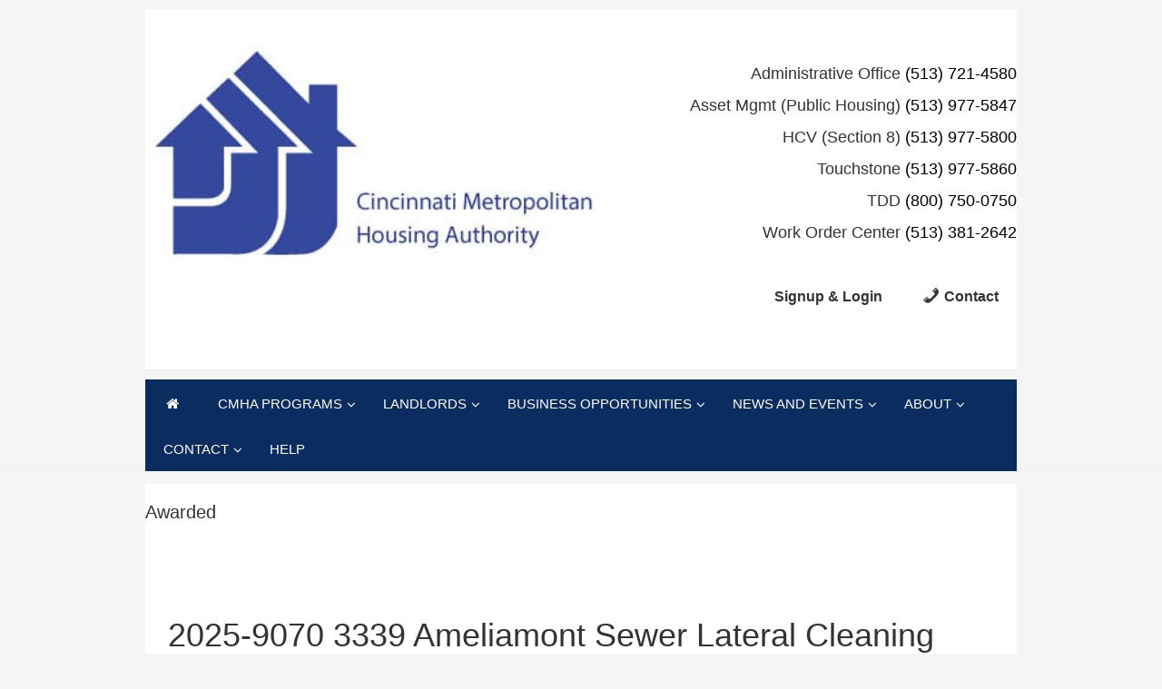

--- FILE ---
content_type: text/html; charset=UTF-8
request_url: https://cintimha.com/category/solicitation/awarded/
body_size: 14695
content:
<!DOCTYPE html>
<html lang="en-US">
<head >
<meta charset="UTF-8" />
		<meta name="robots" content="noindex" />
		<meta name="viewport" content="width=device-width, initial-scale=1" />
<script>var et_site_url='https://cintimha.com';var et_post_id='0';function et_core_page_resource_fallback(a,b){"undefined"===typeof b&&(b=a.sheet.cssRules&&0===a.sheet.cssRules.length);b&&(a.onerror=null,a.onload=null,a.href?a.href=et_site_url+"/?et_core_page_resource="+a.id+et_post_id:a.src&&(a.src=et_site_url+"/?et_core_page_resource="+a.id+et_post_id))}
</script><title>Awarded</title>
<meta name='robots' content='max-image-preview:large' />
<link rel='dns-prefetch' href='//fonts.googleapis.com' />
<link rel="alternate" type="application/rss+xml" title="CMHA &raquo; Feed" href="https://cintimha.com/feed/" />
<link rel="alternate" type="application/rss+xml" title="CMHA &raquo; Comments Feed" href="https://cintimha.com/comments/feed/" />
<link rel="alternate" type="application/rss+xml" title="CMHA &raquo; Awarded Category Feed" href="https://cintimha.com/category/solicitation/awarded/feed/" />
<link rel="canonical" href="https://cintimha.com/category/solicitation/awarded/" />
<meta name="generator" content="Event Espresso Version 5.0.37.decaf" />
<style id='wp-img-auto-sizes-contain-inline-css' type='text/css'>
img:is([sizes=auto i],[sizes^="auto," i]){contain-intrinsic-size:3000px 1500px}
/*# sourceURL=wp-img-auto-sizes-contain-inline-css */
</style>
<link rel='stylesheet' id='qtip-css-css' href='https://cintimha.com/wp-content/plugins/event-espresso-decaf/core/third_party_libs/qtip/jquery.qtip.css?ver=2.2' type='text/css' media='all' />
<link rel='stylesheet' id='dashicons-css' href='https://cintimha.com/wp-includes/css/dashicons.min.css?ver=436a6a4e4bf3269ac8d41c2689c65657' type='text/css' media='all' />
<link rel='stylesheet' id='menu-icons-extra-css' href='https://cintimha.com/wp-content/plugins/menu-icons/css/extra.min.css?ver=0.13.20' type='text/css' media='all' />
<link rel='stylesheet' id='cmha-css' href='https://cintimha.com/wp-content/themes/cmha/style.css?ver=1.0.0' type='text/css' media='all' />
<style id='wp-emoji-styles-inline-css' type='text/css'>

	img.wp-smiley, img.emoji {
		display: inline !important;
		border: none !important;
		box-shadow: none !important;
		height: 1em !important;
		width: 1em !important;
		margin: 0 0.07em !important;
		vertical-align: -0.1em !important;
		background: none !important;
		padding: 0 !important;
	}
/*# sourceURL=wp-emoji-styles-inline-css */
</style>
<link rel='stylesheet' id='wp-block-library-css' href='https://cintimha.com/wp-includes/css/dist/block-library/style.min.css?ver=436a6a4e4bf3269ac8d41c2689c65657' type='text/css' media='all' />
<style id='classic-theme-styles-inline-css' type='text/css'>
/*! This file is auto-generated */
.wp-block-button__link{color:#fff;background-color:#32373c;border-radius:9999px;box-shadow:none;text-decoration:none;padding:calc(.667em + 2px) calc(1.333em + 2px);font-size:1.125em}.wp-block-file__button{background:#32373c;color:#fff;text-decoration:none}
/*# sourceURL=/wp-includes/css/classic-themes.min.css */
</style>
<style id='global-styles-inline-css' type='text/css'>
:root{--wp--preset--aspect-ratio--square: 1;--wp--preset--aspect-ratio--4-3: 4/3;--wp--preset--aspect-ratio--3-4: 3/4;--wp--preset--aspect-ratio--3-2: 3/2;--wp--preset--aspect-ratio--2-3: 2/3;--wp--preset--aspect-ratio--16-9: 16/9;--wp--preset--aspect-ratio--9-16: 9/16;--wp--preset--color--black: #000000;--wp--preset--color--cyan-bluish-gray: #abb8c3;--wp--preset--color--white: #ffffff;--wp--preset--color--pale-pink: #f78da7;--wp--preset--color--vivid-red: #cf2e2e;--wp--preset--color--luminous-vivid-orange: #ff6900;--wp--preset--color--luminous-vivid-amber: #fcb900;--wp--preset--color--light-green-cyan: #7bdcb5;--wp--preset--color--vivid-green-cyan: #00d084;--wp--preset--color--pale-cyan-blue: #8ed1fc;--wp--preset--color--vivid-cyan-blue: #0693e3;--wp--preset--color--vivid-purple: #9b51e0;--wp--preset--gradient--vivid-cyan-blue-to-vivid-purple: linear-gradient(135deg,rgb(6,147,227) 0%,rgb(155,81,224) 100%);--wp--preset--gradient--light-green-cyan-to-vivid-green-cyan: linear-gradient(135deg,rgb(122,220,180) 0%,rgb(0,208,130) 100%);--wp--preset--gradient--luminous-vivid-amber-to-luminous-vivid-orange: linear-gradient(135deg,rgb(252,185,0) 0%,rgb(255,105,0) 100%);--wp--preset--gradient--luminous-vivid-orange-to-vivid-red: linear-gradient(135deg,rgb(255,105,0) 0%,rgb(207,46,46) 100%);--wp--preset--gradient--very-light-gray-to-cyan-bluish-gray: linear-gradient(135deg,rgb(238,238,238) 0%,rgb(169,184,195) 100%);--wp--preset--gradient--cool-to-warm-spectrum: linear-gradient(135deg,rgb(74,234,220) 0%,rgb(151,120,209) 20%,rgb(207,42,186) 40%,rgb(238,44,130) 60%,rgb(251,105,98) 80%,rgb(254,248,76) 100%);--wp--preset--gradient--blush-light-purple: linear-gradient(135deg,rgb(255,206,236) 0%,rgb(152,150,240) 100%);--wp--preset--gradient--blush-bordeaux: linear-gradient(135deg,rgb(254,205,165) 0%,rgb(254,45,45) 50%,rgb(107,0,62) 100%);--wp--preset--gradient--luminous-dusk: linear-gradient(135deg,rgb(255,203,112) 0%,rgb(199,81,192) 50%,rgb(65,88,208) 100%);--wp--preset--gradient--pale-ocean: linear-gradient(135deg,rgb(255,245,203) 0%,rgb(182,227,212) 50%,rgb(51,167,181) 100%);--wp--preset--gradient--electric-grass: linear-gradient(135deg,rgb(202,248,128) 0%,rgb(113,206,126) 100%);--wp--preset--gradient--midnight: linear-gradient(135deg,rgb(2,3,129) 0%,rgb(40,116,252) 100%);--wp--preset--font-size--small: 13px;--wp--preset--font-size--medium: 20px;--wp--preset--font-size--large: 36px;--wp--preset--font-size--x-large: 42px;--wp--preset--spacing--20: 0.44rem;--wp--preset--spacing--30: 0.67rem;--wp--preset--spacing--40: 1rem;--wp--preset--spacing--50: 1.5rem;--wp--preset--spacing--60: 2.25rem;--wp--preset--spacing--70: 3.38rem;--wp--preset--spacing--80: 5.06rem;--wp--preset--shadow--natural: 6px 6px 9px rgba(0, 0, 0, 0.2);--wp--preset--shadow--deep: 12px 12px 50px rgba(0, 0, 0, 0.4);--wp--preset--shadow--sharp: 6px 6px 0px rgba(0, 0, 0, 0.2);--wp--preset--shadow--outlined: 6px 6px 0px -3px rgb(255, 255, 255), 6px 6px rgb(0, 0, 0);--wp--preset--shadow--crisp: 6px 6px 0px rgb(0, 0, 0);}:where(.is-layout-flex){gap: 0.5em;}:where(.is-layout-grid){gap: 0.5em;}body .is-layout-flex{display: flex;}.is-layout-flex{flex-wrap: wrap;align-items: center;}.is-layout-flex > :is(*, div){margin: 0;}body .is-layout-grid{display: grid;}.is-layout-grid > :is(*, div){margin: 0;}:where(.wp-block-columns.is-layout-flex){gap: 2em;}:where(.wp-block-columns.is-layout-grid){gap: 2em;}:where(.wp-block-post-template.is-layout-flex){gap: 1.25em;}:where(.wp-block-post-template.is-layout-grid){gap: 1.25em;}.has-black-color{color: var(--wp--preset--color--black) !important;}.has-cyan-bluish-gray-color{color: var(--wp--preset--color--cyan-bluish-gray) !important;}.has-white-color{color: var(--wp--preset--color--white) !important;}.has-pale-pink-color{color: var(--wp--preset--color--pale-pink) !important;}.has-vivid-red-color{color: var(--wp--preset--color--vivid-red) !important;}.has-luminous-vivid-orange-color{color: var(--wp--preset--color--luminous-vivid-orange) !important;}.has-luminous-vivid-amber-color{color: var(--wp--preset--color--luminous-vivid-amber) !important;}.has-light-green-cyan-color{color: var(--wp--preset--color--light-green-cyan) !important;}.has-vivid-green-cyan-color{color: var(--wp--preset--color--vivid-green-cyan) !important;}.has-pale-cyan-blue-color{color: var(--wp--preset--color--pale-cyan-blue) !important;}.has-vivid-cyan-blue-color{color: var(--wp--preset--color--vivid-cyan-blue) !important;}.has-vivid-purple-color{color: var(--wp--preset--color--vivid-purple) !important;}.has-black-background-color{background-color: var(--wp--preset--color--black) !important;}.has-cyan-bluish-gray-background-color{background-color: var(--wp--preset--color--cyan-bluish-gray) !important;}.has-white-background-color{background-color: var(--wp--preset--color--white) !important;}.has-pale-pink-background-color{background-color: var(--wp--preset--color--pale-pink) !important;}.has-vivid-red-background-color{background-color: var(--wp--preset--color--vivid-red) !important;}.has-luminous-vivid-orange-background-color{background-color: var(--wp--preset--color--luminous-vivid-orange) !important;}.has-luminous-vivid-amber-background-color{background-color: var(--wp--preset--color--luminous-vivid-amber) !important;}.has-light-green-cyan-background-color{background-color: var(--wp--preset--color--light-green-cyan) !important;}.has-vivid-green-cyan-background-color{background-color: var(--wp--preset--color--vivid-green-cyan) !important;}.has-pale-cyan-blue-background-color{background-color: var(--wp--preset--color--pale-cyan-blue) !important;}.has-vivid-cyan-blue-background-color{background-color: var(--wp--preset--color--vivid-cyan-blue) !important;}.has-vivid-purple-background-color{background-color: var(--wp--preset--color--vivid-purple) !important;}.has-black-border-color{border-color: var(--wp--preset--color--black) !important;}.has-cyan-bluish-gray-border-color{border-color: var(--wp--preset--color--cyan-bluish-gray) !important;}.has-white-border-color{border-color: var(--wp--preset--color--white) !important;}.has-pale-pink-border-color{border-color: var(--wp--preset--color--pale-pink) !important;}.has-vivid-red-border-color{border-color: var(--wp--preset--color--vivid-red) !important;}.has-luminous-vivid-orange-border-color{border-color: var(--wp--preset--color--luminous-vivid-orange) !important;}.has-luminous-vivid-amber-border-color{border-color: var(--wp--preset--color--luminous-vivid-amber) !important;}.has-light-green-cyan-border-color{border-color: var(--wp--preset--color--light-green-cyan) !important;}.has-vivid-green-cyan-border-color{border-color: var(--wp--preset--color--vivid-green-cyan) !important;}.has-pale-cyan-blue-border-color{border-color: var(--wp--preset--color--pale-cyan-blue) !important;}.has-vivid-cyan-blue-border-color{border-color: var(--wp--preset--color--vivid-cyan-blue) !important;}.has-vivid-purple-border-color{border-color: var(--wp--preset--color--vivid-purple) !important;}.has-vivid-cyan-blue-to-vivid-purple-gradient-background{background: var(--wp--preset--gradient--vivid-cyan-blue-to-vivid-purple) !important;}.has-light-green-cyan-to-vivid-green-cyan-gradient-background{background: var(--wp--preset--gradient--light-green-cyan-to-vivid-green-cyan) !important;}.has-luminous-vivid-amber-to-luminous-vivid-orange-gradient-background{background: var(--wp--preset--gradient--luminous-vivid-amber-to-luminous-vivid-orange) !important;}.has-luminous-vivid-orange-to-vivid-red-gradient-background{background: var(--wp--preset--gradient--luminous-vivid-orange-to-vivid-red) !important;}.has-very-light-gray-to-cyan-bluish-gray-gradient-background{background: var(--wp--preset--gradient--very-light-gray-to-cyan-bluish-gray) !important;}.has-cool-to-warm-spectrum-gradient-background{background: var(--wp--preset--gradient--cool-to-warm-spectrum) !important;}.has-blush-light-purple-gradient-background{background: var(--wp--preset--gradient--blush-light-purple) !important;}.has-blush-bordeaux-gradient-background{background: var(--wp--preset--gradient--blush-bordeaux) !important;}.has-luminous-dusk-gradient-background{background: var(--wp--preset--gradient--luminous-dusk) !important;}.has-pale-ocean-gradient-background{background: var(--wp--preset--gradient--pale-ocean) !important;}.has-electric-grass-gradient-background{background: var(--wp--preset--gradient--electric-grass) !important;}.has-midnight-gradient-background{background: var(--wp--preset--gradient--midnight) !important;}.has-small-font-size{font-size: var(--wp--preset--font-size--small) !important;}.has-medium-font-size{font-size: var(--wp--preset--font-size--medium) !important;}.has-large-font-size{font-size: var(--wp--preset--font-size--large) !important;}.has-x-large-font-size{font-size: var(--wp--preset--font-size--x-large) !important;}
:where(.wp-block-post-template.is-layout-flex){gap: 1.25em;}:where(.wp-block-post-template.is-layout-grid){gap: 1.25em;}
:where(.wp-block-term-template.is-layout-flex){gap: 1.25em;}:where(.wp-block-term-template.is-layout-grid){gap: 1.25em;}
:where(.wp-block-columns.is-layout-flex){gap: 2em;}:where(.wp-block-columns.is-layout-grid){gap: 2em;}
:root :where(.wp-block-pullquote){font-size: 1.5em;line-height: 1.6;}
/*# sourceURL=global-styles-inline-css */
</style>
<link rel='stylesheet' id='gch-frontend-styles-css' href='https://cintimha.com/wp-content/plugins/genesis-custom-headers/css/gch-frontend-styles.css?ver=436a6a4e4bf3269ac8d41c2689c65657' type='text/css' media='all' />
<link rel='stylesheet' id='collapscore-css-css' href='https://cintimha.com/wp-content/plugins/jquery-collapse-o-matic/css/core_style.css?ver=1.0' type='text/css' media='all' />
<link rel='stylesheet' id='sandbox-plugins-css' href='https://cintimha.com/wp-content/plugins/sandbox-plugins/sandbox-plugins.css?ver=436a6a4e4bf3269ac8d41c2689c65657' type='text/css' media='all' />
<link rel='stylesheet' id='to-top-css' href='https://cintimha.com/wp-content/plugins/to-top/public/css/to-top-public.css?ver=2.5.5' type='text/css' media='all' />
<link rel='stylesheet' id='eeb-css-frontend-css' href='https://cintimha.com/wp-content/plugins/email-encoder-bundle/assets/css/style.css?ver=54d4eedc552c499c4a8d6b89c23d3df1' type='text/css' media='all' />
<link rel='stylesheet' id='et_monarch-css-css' href='https://cintimha.com/wp-content/plugins/monarch/css/style.css?ver=1.4.14' type='text/css' media='all' />
<link rel='stylesheet' id='et-gf-open-sans-css' href='https://fonts.googleapis.com/css?family=Open+Sans:400,700' type='text/css' media='all' />
<link rel='stylesheet' id='google-fonts-css' href='//fonts.googleapis.com/css?family=Roboto%3A400%2C400italic%2C700%2C700italic%7CLobster&#038;ver=6.9.1' type='text/css' media='all' />
<link rel='stylesheet' id='bootstrap-css' href='https://cintimha.com/wp-content/themes/cmha/assets/css/bootstrap.min.css?ver=1.1' type='text/css' media='all' />
<link rel='stylesheet' id='main-css' href='https://cintimha.com/wp-content/themes/cmha/assets/css/main.css?ver=1.1' type='text/css' media='all' />
<link rel='stylesheet' id='gca-column-styles-css' href='https://cintimha.com/wp-content/plugins/genesis-columns-advanced/css/gca-column-styles.css?ver=436a6a4e4bf3269ac8d41c2689c65657' type='text/css' media='all' />
<link rel='stylesheet' id='espresso_default-css' href='https://cintimha.com/wp-content/plugins/event-espresso-decaf/core/templates/global_assets/css/espresso_default.css?ver=5.0.37.decaf' type='text/css' media='all' />
<link rel='stylesheet' id='ubermenu-css' href='https://cintimha.com/wp-content/plugins/ubermenu/pro/assets/css/ubermenu.min.css?ver=3.2.3' type='text/css' media='all' />
<link rel='stylesheet' id='ubermenu-vanilla-css' href='https://cintimha.com/wp-content/plugins/ubermenu/assets/css/skins/vanilla.css?ver=436a6a4e4bf3269ac8d41c2689c65657' type='text/css' media='all' />
<link rel='stylesheet' id='ubermenu-font-awesome-css' href='https://cintimha.com/wp-content/plugins/ubermenu/assets/css/fontawesome/css/font-awesome.min.css?ver=4.3' type='text/css' media='all' />
<link rel='stylesheet' id='ws-plugin--s2member-css' href='https://cintimha.com/wp-content/plugins/s2member/s2member-o.php?ws_plugin__s2member_css=1&#038;qcABC=1&#038;ver=260101-210526-555435049' type='text/css' media='all' />
<script type="text/javascript" src="https://cintimha.com/wp-includes/js/jquery/jquery.min.js?ver=3.7.1" id="jquery-core-js"></script>
<script type="text/javascript" src="https://cintimha.com/wp-includes/js/jquery/jquery-migrate.min.js?ver=3.4.1" id="jquery-migrate-js"></script>
<script type="text/javascript" id="to-top-js-extra">
/* <![CDATA[ */
var to_top_options = {"scroll_offset":"100","icon_opacity":"50","style":"icon","icon_type":"dashicons-arrow-up-alt2","icon_color":"#ffffff","icon_bg_color":"#000000","icon_size":"32","border_radius":"5","image":"http://betacintimha.com/wp-content/plugins/to-top/admin/images/default.png","image_width":"65","image_alt":"","location":"bottom-right","margin_x":"20","margin_y":"20","show_on_admin":"0","enable_autohide":"0","autohide_time":"2","enable_hide_small_device":"1","small_device_max_width":"640","reset":"0"};
//# sourceURL=to-top-js-extra
/* ]]> */
</script>
<script async type="text/javascript" src="https://cintimha.com/wp-content/plugins/to-top/public/js/to-top-public.js?ver=2.5.5" id="to-top-js"></script>
<script type="text/javascript" src="https://cintimha.com/wp-content/plugins/email-encoder-bundle/assets/js/custom.js?ver=2c542c9989f589cd5318f5cef6a9ecd7" id="eeb-js-frontend-js"></script>
<link rel="https://api.w.org/" href="https://cintimha.com/wp-json/" /><link rel="alternate" title="JSON" type="application/json" href="https://cintimha.com/wp-json/wp/v2/categories/48" /><link rel="EditURI" type="application/rsd+xml" title="RSD" href="https://cintimha.com/xmlrpc.php?rsd" />

		<!-- GA Google Analytics @ https://m0n.co/ga -->
		<script>
			(function(i,s,o,g,r,a,m){i['GoogleAnalyticsObject']=r;i[r]=i[r]||function(){
			(i[r].q=i[r].q||[]).push(arguments)},i[r].l=1*new Date();a=s.createElement(o),
			m=s.getElementsByTagName(o)[0];a.async=1;a.src=g;m.parentNode.insertBefore(a,m)
			})(window,document,'script','https://www.google-analytics.com/analytics.js','ga');
			ga('create', 'UA-16991962-2', 'auto');
			ga('require', 'linkid');
			ga('send', 'pageview');
		</script>

	<meta name="generator" content="performance-lab 4.0.1; plugins: ">
<style id="ubermenu-custom-generated-css">
/** UberMenu Custom Menu Styles (Customizer) **/
/* main */
.ubermenu-main { background-color:#0b2c5f; background:-webkit-gradient(linear,left top,left bottom,from(#0b2c5f),to(#0b2c5f)); background:-webkit-linear-gradient(top,#0b2c5f,#0b2c5f); background:-moz-linear-gradient(top,#0b2c5f,#0b2c5f); background:-ms-linear-gradient(top,#0b2c5f,#0b2c5f); background:-o-linear-gradient(top,#0b2c5f,#0b2c5f); background:linear-gradient(top,#0b2c5f,#0b2c5f); }
.ubermenu-main .ubermenu-item-level-0 > .ubermenu-target { font-size:15px; text-transform:uppercase; color:#ffffff; }
.ubermenu.ubermenu-main .ubermenu-item-level-0:hover > .ubermenu-target, .ubermenu-main .ubermenu-item-level-0.ubermenu-active > .ubermenu-target { color:#ffffff; background-color:#041b47; background:-webkit-gradient(linear,left top,left bottom,from(#041b47),to(#041b47)); background:-webkit-linear-gradient(top,#041b47,#041b47); background:-moz-linear-gradient(top,#041b47,#041b47); background:-ms-linear-gradient(top,#041b47,#041b47); background:-o-linear-gradient(top,#041b47,#041b47); background:linear-gradient(top,#041b47,#041b47); }
.ubermenu-main .ubermenu-item-level-0.ubermenu-current-menu-item > .ubermenu-target, .ubermenu-main .ubermenu-item-level-0.ubermenu-current-menu-parent > .ubermenu-target, .ubermenu-main .ubermenu-item-level-0.ubermenu-current-menu-ancestor > .ubermenu-target { color:#ffffff; background-color:#041b47; background:-webkit-gradient(linear,left top,left bottom,from(#041b47),to(#041b47)); background:-webkit-linear-gradient(top,#041b47,#041b47); background:-moz-linear-gradient(top,#041b47,#041b47); background:-ms-linear-gradient(top,#041b47,#041b47); background:-o-linear-gradient(top,#041b47,#041b47); background:linear-gradient(top,#041b47,#041b47); }
.ubermenu-main .ubermenu-item.ubermenu-item-level-0 > .ubermenu-highlight { color:#333333; background-color:#041b47; background:-webkit-gradient(linear,left top,left bottom,from(#041b47),to(#041b47)); background:-webkit-linear-gradient(top,#041b47,#041b47); background:-moz-linear-gradient(top,#041b47,#041b47); background:-ms-linear-gradient(top,#041b47,#041b47); background:-o-linear-gradient(top,#041b47,#041b47); background:linear-gradient(top,#041b47,#041b47); }
.ubermenu-main .ubermenu-submenu.ubermenu-submenu-drop { background-color:#f5f5f5; }
.ubermenu-main .ubermenu-submenu .ubermenu-item-header > .ubermenu-target, .ubermenu-main .ubermenu-tab > .ubermenu-target { font-size:16px; }
.ubermenu-main .ubermenu-submenu .ubermenu-item-header > .ubermenu-target { color:#333333; }
.ubermenu-main .ubermenu-submenu .ubermenu-item-header > .ubermenu-target:hover { color:#000000; }
.ubermenu-main .ubermenu-submenu .ubermenu-item-header.ubermenu-current-menu-item > .ubermenu-target { color:#0b2c5f; }
.ubermenu-main .ubermenu-item-normal > .ubermenu-target { color:#333333; font-size:16px; }
.ubermenu.ubermenu-main .ubermenu-item-normal > .ubermenu-target:hover, .ubermenu.ubermenu-main .ubermenu-item-normal:hover > .ubermenu-target, .ubermenu.ubermenu-main .ubermenu-item-normal.ubermenu-active > .ubermenu-target { color:#ffffff; }
.ubermenu-main .ubermenu-item-normal.ubermenu-current-menu-item > .ubermenu-target { color:#0b2c5f; }
.ubermenu.ubermenu-main .ubermenu-item-normal > .ubermenu-target:hover, .ubermenu.ubermenu-main .ubermenu-item-normal.ubermenu-active > .ubermenu-target { background-color:#041b47; }
.ubermenu.ubermenu-main .ubermenu-tab.ubermenu-active > .ubermenu-target { background-color:#041b47; }
.ubermenu-responsive-toggle.ubermenu-responsive-toggle-main { background:#0b2c5f; color:#ffffff; }
.ubermenu-responsive-toggle.ubermenu-responsive-toggle-main:hover { background:#00255e; color:#ffffff; }


/* Status: Loaded from Transient */

</style><style type="text/css" id="et-social-custom-css">
				 
			</style><link rel="preload" href="https://cintimha.com/wp-content/plugins/monarch/core/admin/fonts/modules.ttf" as="font" crossorigin="anonymous"><link rel="pingback" href="https://cintimha.com/xmlrpc.php" />
<link rel="next" href="https://cintimha.com/category/solicitation/awarded/page/2/" />
<meta name="generator" content="Elementor 3.34.4; features: additional_custom_breakpoints; settings: css_print_method-external, google_font-enabled, font_display-auto">
			<style>
				.e-con.e-parent:nth-of-type(n+4):not(.e-lazyloaded):not(.e-no-lazyload),
				.e-con.e-parent:nth-of-type(n+4):not(.e-lazyloaded):not(.e-no-lazyload) * {
					background-image: none !important;
				}
				@media screen and (max-height: 1024px) {
					.e-con.e-parent:nth-of-type(n+3):not(.e-lazyloaded):not(.e-no-lazyload),
					.e-con.e-parent:nth-of-type(n+3):not(.e-lazyloaded):not(.e-no-lazyload) * {
						background-image: none !important;
					}
				}
				@media screen and (max-height: 640px) {
					.e-con.e-parent:nth-of-type(n+2):not(.e-lazyloaded):not(.e-no-lazyload),
					.e-con.e-parent:nth-of-type(n+2):not(.e-lazyloaded):not(.e-no-lazyload) * {
						background-image: none !important;
					}
				}
			</style>
			<link rel="icon" href="https://cintimha.com/wp-content/uploads/2016/08/favicon.png" sizes="32x32" />
<link rel="icon" href="https://cintimha.com/wp-content/uploads/2016/08/favicon.png" sizes="192x192" />
<link rel="apple-touch-icon" href="https://cintimha.com/wp-content/uploads/2016/08/favicon.png" />
<meta name="msapplication-TileImage" content="https://cintimha.com/wp-content/uploads/2016/08/favicon.png" />
		<style type="text/css" id="wp-custom-css">
			.ubermenu-main{
	background-color: #0b2c5f!important;
}
        .contact-container {
            width: 100%;
        }
        .contact-columns {
            display: flex;
            justify-content: space-between;
            
        }
        .logo-column {
            display: flex;
            justify-content: flex-start;
        }
        .info-column {
            display: flex;
            flex-direction: column;
            justify-content: center;
        }
        .info-column p {
            margin: 5px 0;
        }
        .info-column a {
            color: #000;
            text-decoration: none;
        }
        .info-column a:hover {
            color: #0066cc;
        }		</style>
		</head>
<body data-rsssl=1 class="archive category category-awarded category-48 wp-theme-genesis wp-child-theme-cmha et_monarch header-image sidebar-content genesis-breadcrumbs-hidden genesis-footer-widgets-hidden elementor-default elementor-kit-17932" itemscope itemtype="https://schema.org/WebPage"><div class="site-container"><ul class="genesis-skip-link"><li><a href="#genesis-nav-primary" class="screen-reader-shortcut"> Skip to primary navigation</a></li><li><a href="#genesis-content" class="screen-reader-shortcut"> Skip to main content</a></li><li><a href="#genesis-sidebar-primary" class="screen-reader-shortcut"> Skip to primary sidebar</a></li></ul><header class="site-header" itemscope itemtype="https://schema.org/WPHeader"><div class="wrap"><div class="title-area"><p class="site-title" itemprop="headline"><a href="https://cintimha.com/">CMHA</a></p></div><div class="widget-area header-widget-area"><section id="black-studio-tinymce-19" class="widget widget_black_studio_tinymce"><div class="widget-wrap"><div class="textwidget"><div class="contact-container">
<div class="contact-columns">
<div class="logo-column"><img fetchpriority="high" src="https://cintimha.com/wp-content/uploads/2025/05/cmha-full-name.jpg" alt="CMHA Logo" width="500" height="200" /></div>
<div class="info-column">
<p>Administrative Office <a href="tel:5137214580">(513) 721-4580</a></p>
<p>Asset Mgmt (Public Housing) <a href="tel:5139775847">(513) 977-5847</a></p>
<p>HCV (Section 8) <a href="tel:5139775800">(513) 977-5800</a></p>
<p>Touchstone <a href="tel:5139775860">(513) 977-5860</a></p>
<p>TDD <a href="tel:8007500750">(800) 750-0750</a></p>
<p>Work Order Center <a href="tel:5133812642">(513) 381-2642</a></p>
</div>
</div>
</div>
</div></div></section>
<section id="nav_menu-18" class="widget widget_nav_menu"><div class="widget-wrap"><nav class="nav-header" itemscope itemtype="https://schema.org/SiteNavigationElement"><ul id="menu-top-header" class="menu genesis-nav-menu js-superfish"><li id="menu-item-2583" class="menu-item menu-item-type-post_type menu-item-object-page menu-item-2583"><a href="https://cintimha.com/login/" itemprop="url"><span itemprop="name">Signup &#038; Login</span></a></li>
<li id="menu-item-941" class="menu-item menu-item-type-post_type menu-item-object-page menu-item-941"><a href="https://cintimha.com/contact/" itemprop="url"><span itemprop="name"><i class="_mi _before dashicons dashicons-phone" aria-hidden="true"></i><span>Contact</span></span></a></li>
</ul></nav></div></section>
</div></div></header><nav class="nav-primary" aria-label="Main" itemscope itemtype="https://schema.org/SiteNavigationElement" id="genesis-nav-primary"><div class="wrap">
<!-- UberMenu [Configuration:main] [Theme Loc:primary] [Integration:auto] -->
<a class="ubermenu-responsive-toggle ubermenu-responsive-toggle-main ubermenu-skin-vanilla ubermenu-loc-primary ubermenu-responsive-toggle-content-align-left ubermenu-responsive-toggle-align-full " data-ubermenu-target="ubermenu-main-2-primary"><i class="fa fa-bars"></i>Menu</a><nav id="ubermenu-main-2-primary" class="ubermenu ubermenu-nojs ubermenu-main ubermenu-menu-2 ubermenu-loc-primary ubermenu-responsive ubermenu-responsive-default ubermenu-responsive-collapse ubermenu-horizontal ubermenu-transition-shift ubermenu-trigger-hover_intent ubermenu-skin-vanilla  ubermenu-bar-align-full ubermenu-items-align-left ubermenu-bound ubermenu-disable-submenu-scroll ubermenu-sub-indicators ubermenu-retractors-responsive"><ul id="ubermenu-nav-main-2-primary" class="ubermenu-nav"><li id="menu-item-243" class="ubermenu-item ubermenu-item-type-post_type ubermenu-item-object-page ubermenu-item-home ubermenu-item-243 ubermenu-item-level-0 ubermenu-column ubermenu-column-auto" ><a class="ubermenu-target ubermenu-target-with-icon ubermenu-item-layout-default ubermenu-item-layout-icon_left ubermenu-item-notext" href="https://cintimha.com/" tabindex="0" itemprop="url"><i class="ubermenu-icon fa fa-home"></i></a></li><li id="menu-item-167" class="ubermenu-item ubermenu-item-type-post_type ubermenu-item-object-page ubermenu-item-has-children ubermenu-item-167 ubermenu-item-level-0 ubermenu-column ubermenu-column-auto ubermenu-has-submenu-drop ubermenu-has-submenu-mega" ><a class="ubermenu-target ubermenu-item-layout-default ubermenu-item-layout-text_only" href="https://cintimha.com/cmha-programs/" tabindex="0" itemprop="url"><span class="ubermenu-target-title ubermenu-target-text">CMHA Programs</span></a><ul class="ubermenu-submenu ubermenu-submenu-id-167 ubermenu-submenu-type-auto ubermenu-submenu-type-mega ubermenu-submenu-drop ubermenu-submenu-align-left_edge_bar ubermenu-submenu-retractor-top" ><li class="ubermenu-retractor ubermenu-retractor-mobile"><i class="fa fa-times"></i> Close</li><li id="menu-item-27888" class="ubermenu-item ubermenu-item-type-post_type ubermenu-item-object-page ubermenu-item-has-children ubermenu-item-27888 ubermenu-item-auto ubermenu-item-header ubermenu-item-level-1 ubermenu-column ubermenu-column-auto ubermenu-has-submenu-stack" ><a class="ubermenu-target ubermenu-item-layout-default ubermenu-item-layout-text_only" href="https://cintimha.com/touchstone/" itemprop="url"><span class="ubermenu-target-title ubermenu-target-text">Affordable Housing/Touchstone</span></a><ul class="ubermenu-submenu ubermenu-submenu-id-27888 ubermenu-submenu-type-auto ubermenu-submenu-type-stack" ><li id="menu-item-27885" class="ubermenu-item ubermenu-item-type-post_type ubermenu-item-object-page ubermenu-item-27885 ubermenu-item-normal ubermenu-item-level-2 ubermenu-column ubermenu-column-auto" ><a class="ubermenu-target ubermenu-item-layout-default ubermenu-item-layout-text_only" href="https://cintimha.com/pay-rent-tps/" itemprop="url"><span class="ubermenu-target-title ubermenu-target-text">Pay Rent</span></a></li><li id="menu-item-32526" class="ubermenu-item ubermenu-item-type-custom ubermenu-item-object-custom ubermenu-item-32526 ubermenu-item-normal ubermenu-item-level-2 ubermenu-column ubermenu-column-auto" ><a class="ubermenu-target ubermenu-item-layout-default ubermenu-item-layout-text_only" href="https://cintimha.com/affordable-housing-hamilton-county-faqs-on-sale-of-properties/" itemprop="url"><span class="ubermenu-target-title ubermenu-target-text">FAQ Sale of Properties</span></a></li></ul></li><li id="menu-item-176" class="ubermenu-item ubermenu-item-type-post_type ubermenu-item-object-page ubermenu-item-has-children ubermenu-item-176 ubermenu-item-auto ubermenu-item-header ubermenu-item-level-1 ubermenu-column ubermenu-column-auto ubermenu-has-submenu-stack" ><a class="ubermenu-target ubermenu-item-layout-default ubermenu-item-layout-text_only" href="https://cintimha.com/cmha-programs/asset-management/" itemprop="url"><span class="ubermenu-target-title ubermenu-target-text">Asset Management</span></a><ul class="ubermenu-submenu ubermenu-submenu-id-176 ubermenu-submenu-type-auto ubermenu-submenu-type-stack" ><li id="menu-item-17671" class="ubermenu-item ubermenu-item-type-post_type ubermenu-item-object-page ubermenu-item-17671 ubermenu-item-auto ubermenu-item-normal ubermenu-item-level-2 ubermenu-column ubermenu-column-auto" ><a class="ubermenu-target ubermenu-item-layout-default ubermenu-item-layout-text_only" href="https://cintimha.com/cmha-programs/asset-management/getting-started/" itemprop="url"><span class="ubermenu-target-title ubermenu-target-text">Getting Started</span></a></li><li id="menu-item-17672" class="ubermenu-item ubermenu-item-type-post_type ubermenu-item-object-page ubermenu-item-17672 ubermenu-item-auto ubermenu-item-normal ubermenu-item-level-2 ubermenu-column ubermenu-column-auto" ><a class="ubermenu-target ubermenu-item-layout-default ubermenu-item-layout-text_only" href="https://cintimha.com/property-finder/" itemprop="url"><span class="ubermenu-target-title ubermenu-target-text">Property Finder</span></a></li><li id="menu-item-1919" class="ubermenu-item ubermenu-item-type-post_type ubermenu-item-object-page ubermenu-item-1919 ubermenu-item-auto ubermenu-item-normal ubermenu-item-level-2 ubermenu-column ubermenu-column-auto" ><a class="ubermenu-target ubermenu-item-layout-default ubermenu-item-layout-text_only" href="https://cintimha.com/cmha-programs/asset-management/resources/" itemprop="url"><span class="ubermenu-target-title ubermenu-target-text">Resources</span></a></li></ul></li><li id="menu-item-177" class="ubermenu-item ubermenu-item-type-post_type ubermenu-item-object-page ubermenu-item-has-children ubermenu-item-177 ubermenu-item-auto ubermenu-item-header ubermenu-item-level-1 ubermenu-column ubermenu-column-auto ubermenu-has-submenu-stack" ><a class="ubermenu-target ubermenu-item-layout-default ubermenu-item-layout-text_only" href="https://cintimha.com/cmha-programs/housing-choice-voucher/" itemprop="url"><span class="ubermenu-target-title ubermenu-target-text">Housing Choice Voucher Program</span></a><ul class="ubermenu-submenu ubermenu-submenu-id-177 ubermenu-submenu-type-auto ubermenu-submenu-type-stack" ><li id="menu-item-1927" class="ubermenu-item ubermenu-item-type-post_type ubermenu-item-object-page ubermenu-item-1927 ubermenu-item-auto ubermenu-item-normal ubermenu-item-level-2 ubermenu-column ubermenu-column-auto" ><a class="ubermenu-target ubermenu-item-layout-default ubermenu-item-layout-text_only" href="https://cintimha.com/cmha-programs/housing-choice-voucher/getting-started/" itemprop="url"><span class="ubermenu-target-title ubermenu-target-text">Getting Started</span></a></li><li id="menu-item-1447" class="ubermenu-item ubermenu-item-type-post_type ubermenu-item-object-page ubermenu-item-1447 ubermenu-item-auto ubermenu-item-normal ubermenu-item-level-2 ubermenu-column ubermenu-column-auto" ><a class="ubermenu-target ubermenu-item-layout-default ubermenu-item-layout-text_only" href="https://cintimha.com/cmha-programs/housing-choice-voucher/current-residents/" itemprop="url"><span class="ubermenu-target-title ubermenu-target-text">Current Residents</span></a></li><li id="menu-item-1449" class="ubermenu-item ubermenu-item-type-post_type ubermenu-item-object-page ubermenu-item-1449 ubermenu-item-auto ubermenu-item-normal ubermenu-item-level-2 ubermenu-column ubermenu-column-auto" ><a class="ubermenu-target ubermenu-item-layout-default ubermenu-item-layout-text_only" href="https://cintimha.com/cmha-programs/housing-choice-voucher/resources/" itemprop="url"><span class="ubermenu-target-title ubermenu-target-text">Resources</span></a></li></ul></li><li id="menu-item-1485" class="ubermenu-item ubermenu-item-type-post_type ubermenu-item-object-page ubermenu-item-has-children ubermenu-item-1485 ubermenu-item-auto ubermenu-item-header ubermenu-item-level-1 ubermenu-column ubermenu-column-auto ubermenu-has-submenu-stack" ><a class="ubermenu-target ubermenu-item-layout-default ubermenu-item-layout-text_only" href="https://cintimha.com/cmha-programs/resident-services/" itemprop="url"><span class="ubermenu-target-title ubermenu-target-text">Resident Services</span></a><ul class="ubermenu-submenu ubermenu-submenu-id-1485 ubermenu-submenu-type-auto ubermenu-submenu-type-stack" ><li id="menu-item-17690" class="ubermenu-item ubermenu-item-type-post_type ubermenu-item-object-page ubermenu-item-17690 ubermenu-item-auto ubermenu-item-normal ubermenu-item-level-2 ubermenu-column ubermenu-column-auto" ><a class="ubermenu-target ubermenu-item-layout-default ubermenu-item-layout-text_only" href="https://cintimha.com/move-program/" itemprop="url"><span class="ubermenu-target-title ubermenu-target-text">M.O.V.E. Program</span></a></li><li id="menu-item-17691" class="ubermenu-item ubermenu-item-type-post_type ubermenu-item-object-page ubermenu-item-17691 ubermenu-item-auto ubermenu-item-normal ubermenu-item-level-2 ubermenu-column ubermenu-column-auto" ><a class="ubermenu-target ubermenu-item-layout-default ubermenu-item-layout-text_only" href="https://cintimha.com/fss/" itemprop="url"><span class="ubermenu-target-title ubermenu-target-text">Family Self-Sufficiency Program</span></a></li><li id="menu-item-17692" class="ubermenu-item ubermenu-item-type-post_type ubermenu-item-object-page ubermenu-item-17692 ubermenu-item-auto ubermenu-item-normal ubermenu-item-level-2 ubermenu-column ubermenu-column-auto" ><a class="ubermenu-target ubermenu-item-layout-default ubermenu-item-layout-text_only" href="https://cintimha.com/partners/" itemprop="url"><span class="ubermenu-target-title ubermenu-target-text">Partners</span></a></li></ul></li></ul></li><li id="menu-item-48" class="ubermenu-item ubermenu-item-type-post_type ubermenu-item-object-page ubermenu-item-has-children ubermenu-item-48 ubermenu-item-level-0 ubermenu-column ubermenu-column-auto ubermenu-has-submenu-drop ubermenu-has-submenu-mega" ><a class="ubermenu-target ubermenu-item-layout-default ubermenu-item-layout-text_only" href="https://cintimha.com/landlords/" tabindex="0" itemprop="url"><span class="ubermenu-target-title ubermenu-target-text">Landlords</span></a><ul class="ubermenu-submenu ubermenu-submenu-id-48 ubermenu-submenu-type-auto ubermenu-submenu-type-mega ubermenu-submenu-drop ubermenu-submenu-align-left_edge_item ubermenu-submenu-retractor-top" ><li class="ubermenu-retractor ubermenu-retractor-mobile"><i class="fa fa-times"></i> Close</li><li id="menu-item-241" class="ubermenu-item ubermenu-item-type-custom ubermenu-item-object-custom ubermenu-item-has-children ubermenu-item-241 ubermenu-item-auto ubermenu-item-header ubermenu-item-level-1 ubermenu-column ubermenu-column-auto ubermenu-has-submenu-stack" ><span class="ubermenu-target ubermenu-item-layout-default ubermenu-item-layout-text_only" itemprop="url"><span class="ubermenu-target-title ubermenu-target-text">Getting Started</span></span><ul class="ubermenu-submenu ubermenu-submenu-id-241 ubermenu-submenu-type-auto ubermenu-submenu-type-stack" ><li id="menu-item-17693" class="ubermenu-item ubermenu-item-type-post_type ubermenu-item-object-page ubermenu-item-17693 ubermenu-item-auto ubermenu-item-normal ubermenu-item-level-2 ubermenu-column ubermenu-column-auto" ><a class="ubermenu-target ubermenu-item-layout-default ubermenu-item-layout-text_only" href="https://cintimha.com/landlords-2/become-a-landlord/" itemprop="url"><span class="ubermenu-target-title ubermenu-target-text">Why Become a Landlord?</span></a></li><li id="menu-item-17694" class="ubermenu-item ubermenu-item-type-post_type ubermenu-item-object-page ubermenu-item-17694 ubermenu-item-auto ubermenu-item-normal ubermenu-item-level-2 ubermenu-column ubermenu-column-auto" ><a class="ubermenu-target ubermenu-item-layout-default ubermenu-item-layout-text_only" href="https://cintimha.com/landlords-2/steps-to-become-a-landlord/" itemprop="url"><span class="ubermenu-target-title ubermenu-target-text">How Do I Become a Landlord?</span></a></li><li id="menu-item-17695" class="ubermenu-item ubermenu-item-type-post_type ubermenu-item-object-page ubermenu-item-17695 ubermenu-item-auto ubermenu-item-normal ubermenu-item-level-2 ubermenu-column ubermenu-column-auto" ><a class="ubermenu-target ubermenu-item-layout-default ubermenu-item-layout-text_only" href="https://cintimha.com/landlords-2/charging-rent/" itemprop="url"><span class="ubermenu-target-title ubermenu-target-text">Charging Rent</span></a></li><li id="menu-item-17696" class="ubermenu-item ubermenu-item-type-post_type ubermenu-item-object-page ubermenu-item-17696 ubermenu-item-auto ubermenu-item-normal ubermenu-item-level-2 ubermenu-column ubermenu-column-auto" ><a class="ubermenu-target ubermenu-item-layout-default ubermenu-item-layout-text_only" href="https://cintimha.com/landlords-2/hqs-inspections/" itemprop="url"><span class="ubermenu-target-title ubermenu-target-text">HQS Inspections</span></a></li></ul></li><li id="menu-item-242" class="ubermenu-item ubermenu-item-type-custom ubermenu-item-object-custom ubermenu-item-has-children ubermenu-item-242 ubermenu-item-auto ubermenu-item-header ubermenu-item-level-1 ubermenu-column ubermenu-column-auto ubermenu-has-submenu-stack" ><span class="ubermenu-target ubermenu-item-layout-default ubermenu-item-layout-text_only" itemprop="url"><span class="ubermenu-target-title ubermenu-target-text">Resources</span></span><ul class="ubermenu-submenu ubermenu-submenu-id-242 ubermenu-submenu-type-auto ubermenu-submenu-type-stack" ><li id="menu-item-17697" class="ubermenu-item ubermenu-item-type-post_type ubermenu-item-object-page ubermenu-item-17697 ubermenu-item-auto ubermenu-item-normal ubermenu-item-level-2 ubermenu-column ubermenu-column-auto" ><a class="ubermenu-target ubermenu-item-layout-default ubermenu-item-layout-text_only" href="https://cintimha.com/landlords-2/rent-affordability-calculator-3/" itemprop="url"><span class="ubermenu-target-title ubermenu-target-text">Rent Affordability Calculator</span></a></li><li id="menu-item-18263" class="ubermenu-item ubermenu-item-type-post_type ubermenu-item-object-page ubermenu-item-18263 ubermenu-item-auto ubermenu-item-normal ubermenu-item-level-2 ubermenu-column ubermenu-column-auto" ><a class="ubermenu-target ubermenu-item-layout-default ubermenu-item-layout-text_only" href="https://cintimha.com/cmha-programs/housing-choice-voucher/documents/" itemprop="url"><span class="ubermenu-target-title ubermenu-target-text">Documents</span></a></li><li id="menu-item-17698" class="ubermenu-item ubermenu-item-type-post_type ubermenu-item-object-page ubermenu-item-17698 ubermenu-item-auto ubermenu-item-normal ubermenu-item-level-2 ubermenu-column ubermenu-column-auto" ><a class="ubermenu-target ubermenu-item-layout-default ubermenu-item-layout-text_only" href="https://cintimha.com/landlords-2/listing-your-unit/" itemprop="url"><span class="ubermenu-target-title ubermenu-target-text">List Your Unit</span></a></li><li id="menu-item-17699" class="ubermenu-item ubermenu-item-type-post_type ubermenu-item-object-page ubermenu-item-17699 ubermenu-item-auto ubermenu-item-normal ubermenu-item-level-2 ubermenu-column ubermenu-column-auto" ><a class="ubermenu-target ubermenu-item-layout-default ubermenu-item-layout-text_only" href="https://cintimha.com/landlords-2/training-handouts/" itemprop="url"><span class="ubermenu-target-title ubermenu-target-text">Resources &#038; Training Handouts</span></a></li><li id="menu-item-18316" class="ubermenu-item ubermenu-item-type-post_type ubermenu-item-object-page ubermenu-item-18316 ubermenu-item-auto ubermenu-item-normal ubermenu-item-level-2 ubermenu-column ubermenu-column-auto" ><a class="ubermenu-target ubermenu-item-layout-default ubermenu-item-layout-text_only" href="https://cintimha.com/landlords-2/newsletters/" itemprop="url"><span class="ubermenu-target-title ubermenu-target-text">HCV Newsletters</span></a></li></ul></li></ul></li><li id="menu-item-59" class="ubermenu-item ubermenu-item-type-post_type ubermenu-item-object-page ubermenu-item-has-children ubermenu-item-59 ubermenu-item-level-0 ubermenu-column ubermenu-column-auto ubermenu-has-submenu-drop ubermenu-has-submenu-mega" ><a class="ubermenu-target ubermenu-item-layout-default ubermenu-item-layout-text_only" href="https://cintimha.com/business-opportunities/" tabindex="0" itemprop="url"><span class="ubermenu-target-title ubermenu-target-text">Business Opportunities</span></a><ul class="ubermenu-submenu ubermenu-submenu-id-59 ubermenu-submenu-type-auto ubermenu-submenu-type-mega ubermenu-submenu-drop ubermenu-submenu-align-left_edge_item ubermenu-submenu-retractor-top" ><li class="ubermenu-retractor ubermenu-retractor-mobile"><i class="fa fa-times"></i> Close</li><li id="menu-item-282" class="ubermenu-item ubermenu-item-type-post_type ubermenu-item-object-page ubermenu-item-has-children ubermenu-item-282 ubermenu-item-auto ubermenu-item-header ubermenu-item-level-1 ubermenu-column ubermenu-column-auto ubermenu-has-submenu-stack" ><span class="ubermenu-target ubermenu-item-layout-default ubermenu-item-layout-text_only" itemprop="url"><span class="ubermenu-target-title ubermenu-target-text">Resources</span></span><ul class="ubermenu-submenu ubermenu-submenu-id-282 ubermenu-submenu-type-auto ubermenu-submenu-type-stack" ><li id="menu-item-1862" class="ubermenu-item ubermenu-item-type-custom ubermenu-item-object-custom ubermenu-item-1862 ubermenu-item-auto ubermenu-item-normal ubermenu-item-level-2 ubermenu-column ubermenu-column-auto" ><a class="ubermenu-target ubermenu-item-layout-default ubermenu-item-layout-text_only" target="_blank" href="https://cintimha.com/wp-content/uploads/2025/02/vendor-reg-ach-on-line-form-with-2024-tax-form.pdf" itemprop="url"><span class="ubermenu-target-title ubermenu-target-text">Vendor Registration (must use Internet Explorer to open)</span></a></li><li id="menu-item-17700" class="ubermenu-item ubermenu-item-type-post_type ubermenu-item-object-page ubermenu-item-17700 ubermenu-item-auto ubermenu-item-normal ubermenu-item-level-2 ubermenu-column ubermenu-column-auto" ><a class="ubermenu-target ubermenu-item-layout-default ubermenu-item-layout-text_only" href="https://cintimha.com/business-opportunities/doing-business-with-cmha/" itemprop="url"><span class="ubermenu-target-title ubermenu-target-text">Vendor Assistance and Doing Business with CMHA</span></a></li><li id="menu-item-1860" class="ubermenu-item ubermenu-item-type-post_type ubermenu-item-object-page ubermenu-item-1860 ubermenu-item-auto ubermenu-item-normal ubermenu-item-level-2 ubermenu-column ubermenu-column-auto" ><a class="ubermenu-target ubermenu-item-layout-default ubermenu-item-layout-text_only" href="https://cintimha.com/business-opportunities/resources/current-solicitations/" itemprop="url"><span class="ubermenu-target-title ubermenu-target-text">Current Solicitations</span></a></li><li id="menu-item-28712" class="ubermenu-item ubermenu-item-type-post_type ubermenu-item-object-page ubermenu-item-28712 ubermenu-item-auto ubermenu-item-normal ubermenu-item-level-2 ubermenu-column ubermenu-column-auto" ><a class="ubermenu-target ubermenu-item-layout-default ubermenu-item-layout-text_only" href="https://cintimha.com/current-approved-vendors/" itemprop="url"><span class="ubermenu-target-title ubermenu-target-text">Current Approved Vendors</span></a></li></ul></li><li id="menu-item-17707" class="ubermenu-item ubermenu-item-type-custom ubermenu-item-object-custom ubermenu-item-has-children ubermenu-item-17707 ubermenu-item-auto ubermenu-item-header ubermenu-item-level-1 ubermenu-column ubermenu-column-auto ubermenu-has-submenu-stack" ><a class="ubermenu-target ubermenu-item-layout-default ubermenu-item-layout-text_only" href="#" itemprop="url"><span class="ubermenu-target-title ubermenu-target-text">Vendor Assistance and Policies</span></a><ul class="ubermenu-submenu ubermenu-submenu-id-17707 ubermenu-submenu-type-auto ubermenu-submenu-type-stack" ><li id="menu-item-17702" class="ubermenu-item ubermenu-item-type-post_type ubermenu-item-object-page ubermenu-item-17702 ubermenu-item-auto ubermenu-item-normal ubermenu-item-level-2 ubermenu-column ubermenu-column-auto" ><a class="ubermenu-target ubermenu-item-layout-default ubermenu-item-layout-text_only" href="https://cintimha.com/preparing-your-solicitation-response/" itemprop="url"><span class="ubermenu-target-title ubermenu-target-text">Preparing your Solicitation Response</span></a></li><li id="menu-item-18841" class="ubermenu-item ubermenu-item-type-post_type ubermenu-item-object-page ubermenu-item-18841 ubermenu-item-auto ubermenu-item-normal ubermenu-item-level-2 ubermenu-column ubermenu-column-auto" ><a class="ubermenu-target ubermenu-item-layout-default ubermenu-item-layout-text_only" href="https://cintimha.com/procurement-policies/" itemprop="url"><span class="ubermenu-target-title ubermenu-target-text">Procurement Policies</span></a></li><li id="menu-item-17710" class="ubermenu-item ubermenu-item-type-post_type ubermenu-item-object-page ubermenu-item-17710 ubermenu-item-auto ubermenu-item-normal ubermenu-item-level-2 ubermenu-column ubermenu-column-auto" ><a class="ubermenu-target ubermenu-item-layout-default ubermenu-item-layout-text_only" href="https://cintimha.com/economic-inclusion/" itemprop="url"><span class="ubermenu-target-title ubermenu-target-text">Economic Inclusion</span></a></li><li id="menu-item-28787" class="ubermenu-item ubermenu-item-type-post_type ubermenu-item-object-page ubermenu-item-28787 ubermenu-item-auto ubermenu-item-normal ubermenu-item-level-2 ubermenu-column ubermenu-column-auto" ><a class="ubermenu-target ubermenu-item-layout-default ubermenu-item-layout-text_only" href="https://cintimha.com/contractor-page/" itemprop="url"><span class="ubermenu-target-title ubermenu-target-text">Contractor’s Page</span></a></li></ul></li></ul></li><li id="menu-item-8614" class="ubermenu-item ubermenu-item-type-post_type ubermenu-item-object-page ubermenu-item-has-children ubermenu-item-8614 ubermenu-item-level-0 ubermenu-column ubermenu-column-auto ubermenu-has-submenu-drop ubermenu-has-submenu-flyout" ><a class="ubermenu-target ubermenu-item-layout-default ubermenu-item-layout-text_only" href="https://cintimha.com/news/" tabindex="0" itemprop="url"><span class="ubermenu-target-title ubermenu-target-text">News and Events</span></a><ul class="ubermenu-submenu ubermenu-submenu-id-8614 ubermenu-submenu-type-flyout ubermenu-submenu-drop ubermenu-submenu-align-left_edge_item ubermenu-submenu-retractor-top" ><li class="ubermenu-retractor ubermenu-retractor-mobile"><i class="fa fa-times"></i> Close</li><li id="menu-item-17977" class="ubermenu-item ubermenu-item-type-post_type ubermenu-item-object-page ubermenu-item-17977 ubermenu-item-auto ubermenu-item-normal ubermenu-item-level-1" ><a class="ubermenu-target ubermenu-item-layout-default ubermenu-item-layout-text_only" href="https://cintimha.com/announcements/" itemprop="url"><span class="ubermenu-target-title ubermenu-target-text">Announcements</span></a></li><li id="menu-item-8616" class="ubermenu-item ubermenu-item-type-post_type ubermenu-item-object-page ubermenu-item-8616 ubermenu-item-auto ubermenu-item-normal ubermenu-item-level-1" ><a class="ubermenu-target ubermenu-item-layout-default ubermenu-item-layout-text_only" href="https://cintimha.com/calendar/" itemprop="url"><span class="ubermenu-target-title ubermenu-target-text">Calendar</span></a></li><li id="menu-item-17709" class="ubermenu-item ubermenu-item-type-custom ubermenu-item-object-custom ubermenu-item-17709 ubermenu-item-auto ubermenu-item-normal ubermenu-item-level-1" ><a class="ubermenu-target ubermenu-item-layout-default ubermenu-item-layout-text_only" href="https://cmha.wfcstaging.com/ceos-corner/" itemprop="url"><span class="ubermenu-target-title ubermenu-target-text">CEO’s Corner</span></a></li><li id="menu-item-32377" class="ubermenu-item ubermenu-item-type-custom ubermenu-item-object-custom ubermenu-item-32377 ubermenu-item-auto ubermenu-item-normal ubermenu-item-level-1" ><a class="ubermenu-target ubermenu-item-layout-default ubermenu-item-layout-text_only" href="https://cintimha.com/city-west-frequently-asked-questions/" itemprop="url"><span class="ubermenu-target-title ubermenu-target-text">City West</span></a></li></ul></li><li id="menu-item-303" class="ubermenu-item ubermenu-item-type-post_type ubermenu-item-object-page ubermenu-item-has-children ubermenu-item-303 ubermenu-item-level-0 ubermenu-column ubermenu-column-auto ubermenu-has-submenu-drop ubermenu-has-submenu-flyout" ><a class="ubermenu-target ubermenu-item-layout-default ubermenu-item-layout-text_only" href="https://cintimha.com/about/" tabindex="0" itemprop="url"><span class="ubermenu-target-title ubermenu-target-text">About</span></a><ul class="ubermenu-submenu ubermenu-submenu-id-303 ubermenu-submenu-type-flyout ubermenu-submenu-drop ubermenu-submenu-align-left_edge_item ubermenu-submenu-retractor-top" ><li class="ubermenu-retractor ubermenu-retractor-mobile"><i class="fa fa-times"></i> Close</li><li id="menu-item-17706" class="ubermenu-item ubermenu-item-type-post_type ubermenu-item-object-page ubermenu-item-17706 ubermenu-item-auto ubermenu-item-normal ubermenu-item-level-1" ><a class="ubermenu-target ubermenu-item-layout-default ubermenu-item-layout-text_only" href="https://cintimha.com/annual-reports/" itemprop="url"><span class="ubermenu-target-title ubermenu-target-text">Annual Reports</span></a></li><li id="menu-item-17704" class="ubermenu-item ubermenu-item-type-post_type ubermenu-item-object-page ubermenu-item-17704 ubermenu-item-auto ubermenu-item-normal ubermenu-item-level-1" ><a class="ubermenu-target ubermenu-item-layout-default ubermenu-item-layout-text_only" href="https://cintimha.com/board-of-commissioners/" itemprop="url"><span class="ubermenu-target-title ubermenu-target-text">Board of Commissioners</span></a></li><li id="menu-item-17705" class="ubermenu-item ubermenu-item-type-post_type ubermenu-item-object-page ubermenu-item-17705 ubermenu-item-auto ubermenu-item-normal ubermenu-item-level-1" ><a class="ubermenu-target ubermenu-item-layout-default ubermenu-item-layout-text_only" href="https://cintimha.com/speakers-bureau/" itemprop="url"><span class="ubermenu-target-title ubermenu-target-text">Speakers Bureau</span></a></li><li id="menu-item-27586" class="ubermenu-item ubermenu-item-type-custom ubermenu-item-object-custom ubermenu-item-27586 ubermenu-item-auto ubermenu-item-normal ubermenu-item-level-1" ><a class="ubermenu-target ubermenu-item-layout-default ubermenu-item-layout-text_only" href="https://cintimha.com/wp-content/uploads/2024/08/cmha-strategic-plan.-final.-08.14.24.pdf" itemprop="url"><span class="ubermenu-target-title ubermenu-target-text">Stategic Plan</span></a></li></ul></li><li id="menu-item-744" class="ubermenu-item ubermenu-item-type-post_type ubermenu-item-object-page ubermenu-item-has-children ubermenu-item-744 ubermenu-item-level-0 ubermenu-column ubermenu-column-auto ubermenu-has-submenu-drop ubermenu-has-submenu-flyout" ><a class="ubermenu-target ubermenu-item-layout-default ubermenu-item-layout-text_only" href="https://cintimha.com/contact/" tabindex="0" itemprop="url"><span class="ubermenu-target-title ubermenu-target-text">Contact</span></a><ul class="ubermenu-submenu ubermenu-submenu-id-744 ubermenu-submenu-type-flyout ubermenu-submenu-drop ubermenu-submenu-align-left_edge_item ubermenu-submenu-retractor-top" ><li class="ubermenu-retractor ubermenu-retractor-mobile"><i class="fa fa-times"></i> Close</li><li id="menu-item-6288" class="ubermenu-item ubermenu-item-type-post_type ubermenu-item-object-page ubermenu-item-6288 ubermenu-item-auto ubermenu-item-normal ubermenu-item-level-1" ><a class="ubermenu-target ubermenu-item-layout-default ubermenu-item-layout-text_only" href="https://cintimha.com/contact/" itemprop="url"><span class="ubermenu-target-title ubermenu-target-text">Contact Us</span></a></li><li id="menu-item-2067" class="ubermenu-item ubermenu-item-type-custom ubermenu-item-object-custom ubermenu-item-2067 ubermenu-item-auto ubermenu-item-normal ubermenu-item-level-1" ><a class="ubermenu-target ubermenu-item-layout-default ubermenu-item-layout-text_only" href="http://careers.cintimha.com" itemprop="url"><span class="ubermenu-target-title ubermenu-target-text">Employment</span></a></li><li id="menu-item-31958" class="ubermenu-item ubermenu-item-type-custom ubermenu-item-object-custom ubermenu-item-31958 ubermenu-item-auto ubermenu-item-normal ubermenu-item-level-1" ><a class="ubermenu-target ubermenu-item-layout-default ubermenu-item-layout-text_only" href="https://cintimha.com/wp-content/uploads/2016/08/CMHA-Public-Records-Request.pdf" itemprop="url"><span class="ubermenu-target-title ubermenu-target-text">Public Records Request</span></a></li></ul></li><li id="menu-item-7305" class="ubermenu-item ubermenu-item-type-post_type ubermenu-item-object-page ubermenu-item-7305 ubermenu-item-level-0 ubermenu-column ubermenu-column-auto" ><a class="ubermenu-target ubermenu-item-layout-default ubermenu-item-layout-text_only" href="https://cintimha.com/help/" tabindex="0" itemprop="url"><span class="ubermenu-target-title ubermenu-target-text">Help</span></a></li></ul></nav>
<!-- End UberMenu -->
</div></nav><div class="site-inner"><div class="content-sidebar-wrap"><main class="content" id="genesis-content"><div class="archive-description taxonomy-archive-description taxonomy-description"><h1 class="archive-title">Awarded</h1></div><div id="espresso-notices"></div><div id="espresso-ajax-loading" style="display:none">
    <span class="ee-spinner ee-spin"></span><span style="display:none">
        loading...    </span>
</div>

<div id="espresso-ajax-notices">

    <div id="espresso-ajax-notices-success" class="espresso-ajax-notices success fade-away" style="display:none">
        <span aria-label="close notice" class="close-espresso-notice dashicons dashicons-no" role="button" tabindex="0"></span>
        <p class="espresso-notices-msg"></p>
    </div>

    <div id="espresso-ajax-notices-attention" class="espresso-ajax-notices attention fade-away" style="display:none">
        <span aria-label="close notice" class="close-espresso-notice dashicons dashicons-no" role="button" tabindex="0"></span>
        <p class="espresso-notices-msg"></p>
    </div>

    <div id="espresso-ajax-notices-error" class="espresso-ajax-notices error fade-away" style="display:none">
        <span aria-label="close notice" class="close-espresso-notice dashicons dashicons-no" role="button" tabindex="0"></span>
        <p class="espresso-notices-msg"></p>
    </div>

</div>
<article class="post-31409 post type-post status-publish format-standard category-awarded entry" aria-label="2025-9070 3339 Ameliamont Sewer Lateral Cleaning and Inspection" itemscope itemtype="https://schema.org/CreativeWork"><header class="entry-header"><h2 class="entry-title" itemprop="headline"><a class="entry-title-link" rel="bookmark" href="https://cintimha.com/2025-9070-3339-ameliamont-sewer-lateral-cleaning-and-inspection/">2025-9070 3339 Ameliamont Sewer Lateral Cleaning and Inspection</a></h2>
<p class="entry-meta"><time class="entry-time" itemprop="datePublished" datetime="2025-08-05T14:38:44-04:00">August 5, 2025</time> </p></header><div class="entry-content" itemprop="text"><p>$2,498.00   HK Solutions $5,300.00   Triton Services &nbsp; SOL 2025- &nbsp; 9070 3339 Ameliamont Sewer Lateral Cleaning and Inspection</p>
</div><footer class="entry-footer"><p class="entry-meta"><span class="entry-categories">Filed Under: <a href="https://cintimha.com/category/solicitation/awarded/" rel="category tag">Awarded</a></span> </p></footer></article><article class="post-31143 post type-post status-publish format-standard category-awarded entry" aria-label="2025-9069 1621 Linn Remove Nurse Call System" itemscope itemtype="https://schema.org/CreativeWork"><header class="entry-header"><h2 class="entry-title" itemprop="headline"><a class="entry-title-link" rel="bookmark" href="https://cintimha.com/2025-9069-1621-linn-remove-nurse-call-system/">2025-9069 1621 Linn Remove Nurse Call System</a></h2>
<p class="entry-meta"><time class="entry-time" itemprop="datePublished" datetime="2025-07-14T12:42:25-04:00">July 14, 2025</time> </p></header><div class="entry-content" itemprop="text"><p>Bid Tabulation SECO $11,080.00 AWARDED Advance Technology Solution $18,720.00 &nbsp; SOL 2025-9069 1621 Linn Remove Nurse Call System RFQ</p>
</div><footer class="entry-footer"><p class="entry-meta"><span class="entry-categories">Filed Under: <a href="https://cintimha.com/category/solicitation/awarded/" rel="category tag">Awarded</a></span> </p></footer></article><article class="post-30617 post type-post status-publish format-standard category-awarded entry" aria-label="2025-9068 4000 Eileen Sewer Line" itemscope itemtype="https://schema.org/CreativeWork"><header class="entry-header"><h2 class="entry-title" itemprop="headline"><a class="entry-title-link" rel="bookmark" href="https://cintimha.com/2025-9068-4000-eileen-sewer-line/">2025-9068 4000 Eileen Sewer Line</a></h2>
<p class="entry-meta"><time class="entry-time" itemprop="datePublished" datetime="2025-06-04T08:02:52-04:00">June 4, 2025</time> </p></header><div class="entry-content" itemprop="text"><p>Bid Tabulation Triton Services $22,000.00 Awarded SOL 2025-9068 4000 Eileen Sewer Line Repair Project Manual</p>
</div><footer class="entry-footer"><p class="entry-meta"><span class="entry-categories">Filed Under: <a href="https://cintimha.com/category/solicitation/awarded/" rel="category tag">Awarded</a></span> </p></footer></article><article class="post-30168 post type-post status-publish format-standard category-awarded entry" aria-label="2025-9065 4000 Eileen Window Replacement" itemscope itemtype="https://schema.org/CreativeWork"><header class="entry-header"><h2 class="entry-title" itemprop="headline"><a class="entry-title-link" rel="bookmark" href="https://cintimha.com/2025-9065-4000-eileen-window-replacement/">2025-9065 4000 Eileen Window Replacement</a></h2>
<p class="entry-meta"><time class="entry-time" itemprop="datePublished" datetime="2025-04-10T15:41:31-04:00">April 10, 2025</time> </p></header><div class="entry-content" itemprop="text"><p>2025-9065 4000 Eileen Window Replacement &amp; Lead Abatement $16,000.00   Prestige Home Improvement &amp; Roofing LLC  AWARDED $18,500.00   RWB Properties &amp; Construction LLC $25,000.00   ZOE Consulting LLC $28,500.00   Belfor Property Restoration $29,200.00 Y.M. Sun Construction SOL 2025-9065 4000 Eileen Window Replacement RFQ</p>
</div><footer class="entry-footer"><p class="entry-meta"><span class="entry-categories">Filed Under: <a href="https://cintimha.com/category/solicitation/awarded/" rel="category tag">Awarded</a></span> </p></footer></article><article class="post-30148 post type-post status-publish format-standard category-awarded entry" aria-label="2024-9057 4000 Eileen Exterior Upgrades" itemscope itemtype="https://schema.org/CreativeWork"><header class="entry-header"><h2 class="entry-title" itemprop="headline"><a class="entry-title-link" rel="bookmark" href="https://cintimha.com/2024-9057-4000-eileen-exterior-upgrades/">2024-9057 4000 Eileen Exterior Upgrades</a></h2>
<p class="entry-meta"><time class="entry-time" itemprop="datePublished" datetime="2025-04-08T12:16:16-04:00">April 8, 2025</time> </p></header><div class="entry-content" itemprop="text"><p>2024-9057 4000 Eileen Exterior Upgrades $11,900.00 Prestige Home Improvement &amp; Roofing LLC AWARDED $16,788.51 Belfor Property Restoration $17,500.00 RWB Properties &amp; Construction LLC $27,560.00 KM Network $28,500.00 ZOE Consulting LLC SOL 2024-9057 Addendum 1 SOL 2024-9057 4000 Eileen Exterior Upgrades RFB</p>
</div><footer class="entry-footer"><p class="entry-meta"><span class="entry-categories">Filed Under: <a href="https://cintimha.com/category/solicitation/awarded/" rel="category tag">Awarded</a></span> </p></footer></article><article class="post-29877 post type-post status-publish format-standard category-awarded entry" aria-label="SOL 2025-9062 117 Rion Ln. &#8211; Clinton Springs" itemscope itemtype="https://schema.org/CreativeWork"><header class="entry-header"><h2 class="entry-title" itemprop="headline"><a class="entry-title-link" rel="bookmark" href="https://cintimha.com/29877-2/">SOL 2025-9062 117 Rion Ln. &#8211; Clinton Springs</a></h2>
<p class="entry-meta"><time class="entry-time" itemprop="datePublished" datetime="2025-03-24T08:06:23-04:00">March 24, 2025</time> </p></header><div class="entry-content" itemprop="text"><p>Bid Tabulation G.L. Staley Construction               $72,450.00        Lowest Responsive AWARDED Belford Property Renovation        $73,314.00 Prestige Home Improvement        $81,095.00 My Home Pro, LLC                         $146,000.00 &nbsp; A-Z Lawn Care &amp; Property            $28,700.00        Non-Responsive &nbsp; SOL 2025-9062 117 Rion Ln. &#8211; Clinton Springs</p>
</div><footer class="entry-footer"><p class="entry-meta"><span class="entry-categories">Filed Under: <a href="https://cintimha.com/category/solicitation/awarded/" rel="category tag">Awarded</a></span> </p></footer></article><div class="archive-pagination pagination" role="navigation" aria-label="Pagination"><ul><li class="active" ><a href="https://cintimha.com/category/solicitation/awarded/" aria-current="page"><span class="screen-reader-text">Page</span> 1</a></li>
<li><a href="https://cintimha.com/category/solicitation/awarded/page/2/"><span class="screen-reader-text">Page</span> 2</a></li>
<li><a href="https://cintimha.com/category/solicitation/awarded/page/3/"><span class="screen-reader-text">Page</span> 3</a></li>
<li><a href="https://cintimha.com/category/solicitation/awarded/page/4/"><span class="screen-reader-text">Page</span> 4</a></li>
<li class="pagination-next"><a href="https://cintimha.com/category/solicitation/awarded/page/2/" ><span class="screen-reader-text">Go to</span> Next Page &#x000BB;</a></li>
</ul></div>
</main><aside class="sidebar sidebar-primary widget-area" role="complementary" aria-label="Primary Sidebar" itemscope itemtype="https://schema.org/WPSideBar" id="genesis-sidebar-primary"><h2 class="genesis-sidebar-title screen-reader-text">Primary Sidebar</h2><section id="nav_menu-24" class="widget widget_nav_menu"><div class="widget-wrap"><h3 class="widgettitle widget-title">General Services</h3>
<div class="menu-general-services-container"><ul id="menu-general-services" class="menu"><li id="menu-item-18171" class="menu-item menu-item-type-post_type menu-item-object-page menu-item-has-children menu-item-18171"><a href="https://cintimha.com/fss/" itemprop="url">Family Self-Sufficiency Program</a>
<ul class="sub-menu">
	<li id="menu-item-18172" class="menu-item menu-item-type-post_type menu-item-object-page menu-item-18172"><a href="https://cintimha.com/fss/faqs/" itemprop="url">FSS FAQS</a></li>
	<li id="menu-item-18173" class="menu-item menu-item-type-post_type menu-item-object-page menu-item-18173"><a href="https://cintimha.com/fss/fss-documents/" itemprop="url">FSS Documents</a></li>
	<li id="menu-item-18174" class="menu-item menu-item-type-post_type menu-item-object-page menu-item-18174"><a href="https://cintimha.com/fss/success-stories/" itemprop="url">FSS Success Stories</a></li>
	<li id="menu-item-18175" class="menu-item menu-item-type-post_type menu-item-object-page menu-item-18175"><a href="https://cintimha.com/fss/homeownership-program/" itemprop="url">Homeownership Program</a></li>
	<li id="menu-item-18176" class="menu-item menu-item-type-post_type menu-item-object-page menu-item-18176"><a href="https://cintimha.com/homeownership-faqs/" itemprop="url">Homeownership FAQs</a></li>
</ul>
</li>
<li id="menu-item-18177" class="menu-item menu-item-type-post_type menu-item-object-page menu-item-18177"><a href="https://cintimha.com/move-program/" itemprop="url">M.O.V.E. Program</a></li>
<li id="menu-item-18178" class="menu-item menu-item-type-post_type menu-item-object-page menu-item-18178"><a href="https://cintimha.com/partners/" itemprop="url">Partners</a></li>
</ul></div></div></section>
<section id="black-studio-tinymce-21" class="widget widget_black_studio_tinymce"><div class="widget-wrap"><div class="textwidget"></div></div></section>
</aside></div></div><footer class="site-footer" itemscope itemtype="https://schema.org/WPFooter"><div class="wrap"><p>Copyright &#xA9;&nbsp;2026 · <a href="http://ardentinc.com/">CMHA</a> On <a href="http://www.studiopress.com/">Genesis Framework</a> · <a href="https://wordpress.org/">WordPress</a> · <a href="https://cintimha.com/wp-login.php">Log in</a></p></div></footer></div><script type="speculationrules">
{"prefetch":[{"source":"document","where":{"and":[{"href_matches":"/*"},{"not":{"href_matches":["/wp-*.php","/wp-admin/*","/wp-content/uploads/*","/wp-content/*","/wp-content/plugins/*","/wp-content/themes/cmha/*","/wp-content/themes/genesis/*","/*\\?(.+)"]}},{"not":{"selector_matches":"a[rel~=\"nofollow\"]"}},{"not":{"selector_matches":".no-prefetch, .no-prefetch a"}}]},"eagerness":"conservative"}]}
</script>
<span aria-hidden="true" id="to_top_scrollup" class="dashicons dashicons-arrow-up-alt2"><span class="screen-reader-text">Scroll Up</span></span><div class="et_social_pin_images_outer">
					<div class="et_social_pinterest_window">
						<div class="et_social_modal_header"><h3>Pin It on Pinterest</h3><span class="et_social_close"></span></div>
						<div class="et_social_pin_images" data-permalink="https://cintimha.com/29877-2/" data-title="SOL 2025-9062 117 Rion Ln. &#8211; Clinton Springs" data-post_id="29877"></div>
					</div>
				</div>				<script type="text/javascript">
				(function() {
					// Global page view and session tracking for UAEL Modal Popup feature
					try {
						// Session tracking: increment if this is a new session
						
						// Check if any popup on this page uses current page tracking
						var hasCurrentPageTracking = false;
						var currentPagePopups = [];
						// Check all modal popups on this page for current page tracking
						if (typeof jQuery !== 'undefined') {
							jQuery('.uael-modal-parent-wrapper').each(function() {
								var scope = jQuery(this).data('page-views-scope');
								var enabled = jQuery(this).data('page-views-enabled');
								var popupId = jQuery(this).attr('id').replace('-overlay', '');	
								if (enabled === 'yes' && scope === 'current') {
									hasCurrentPageTracking = true;
									currentPagePopups.push(popupId);
								}
							});
						}
						// Global tracking: ALWAYS increment if ANY popup on the site uses global tracking
												// Current page tracking: increment per-page counters
						if (hasCurrentPageTracking && currentPagePopups.length > 0) {
							var currentUrl = window.location.href;
							var urlKey = 'uael_page_views_' + btoa(currentUrl).replace(/[^a-zA-Z0-9]/g, '').substring(0, 50);
							var currentPageViews = parseInt(localStorage.getItem(urlKey) || '0');
							currentPageViews++;
							localStorage.setItem(urlKey, currentPageViews.toString());
							// Store URL mapping for each popup
							for (var i = 0; i < currentPagePopups.length; i++) {
								var popupUrlKey = 'uael_popup_' + currentPagePopups[i] + '_url_key';
								localStorage.setItem(popupUrlKey, urlKey);
							}
						}
					} catch (e) {
						// Silently fail if localStorage is not available
					}
				})();
				</script>
				<!-- Begin Constant Contact Active Forms -->
<script> var _ctct_m = "68042fa5670a908e65faa03bbd836ef1"; </script>
<script id="signupScript" src="//static.ctctcdn.com/js/signup-form-widget/current/signup-form-widget.min.js" async defer></script>
<!-- End Constant Contact Active Forms -->		<div class='asp_hidden_data' id="asp_hidden_data" style="display: none !important;">
			<svg style="position:absolute" height="0" width="0">
				<filter id="aspblur">
					<feGaussianBlur in="SourceGraphic" stdDeviation="4"/>
				</filter>
			</svg>
			<svg style="position:absolute" height="0" width="0">
				<filter id="no_aspblur"></filter>
			</svg>
		</div>
					<script>
				const lazyloadRunObserver = () => {
					const lazyloadBackgrounds = document.querySelectorAll( `.e-con.e-parent:not(.e-lazyloaded)` );
					const lazyloadBackgroundObserver = new IntersectionObserver( ( entries ) => {
						entries.forEach( ( entry ) => {
							if ( entry.isIntersecting ) {
								let lazyloadBackground = entry.target;
								if( lazyloadBackground ) {
									lazyloadBackground.classList.add( 'e-lazyloaded' );
								}
								lazyloadBackgroundObserver.unobserve( entry.target );
							}
						});
					}, { rootMargin: '200px 0px 200px 0px' } );
					lazyloadBackgrounds.forEach( ( lazyloadBackground ) => {
						lazyloadBackgroundObserver.observe( lazyloadBackground );
					} );
				};
				const events = [
					'DOMContentLoaded',
					'elementor/lazyload/observe',
				];
				events.forEach( ( event ) => {
					document.addEventListener( event, lazyloadRunObserver );
				} );
			</script>
			<script type="text/javascript" src="https://cintimha.com/wp-content/plugins/event-espresso-decaf/core/third_party_libs/qtip/jquery.qtip.js?ver=3.0.3" id="qtip-js"></script>
<script type="text/javascript" src="https://cintimha.com/wp-content/plugins/event-espresso-decaf/core/templates/global_assets/scripts/jquery.validate.min.js?ver=1.19.5" id="jquery-validate-js"></script>
<script type="text/javascript" id="collapseomatic-js-js-before">
/* <![CDATA[ */
const com_options = {"colomatduration":"slow","colomatslideEffect":"slideFade","colomatpauseInit":"","colomattouchstart":""}
//# sourceURL=collapseomatic-js-js-before
/* ]]> */
</script>
<script type="text/javascript" src="https://cintimha.com/wp-content/plugins/jquery-collapse-o-matic/js/collapse.js?ver=1.7.2" id="collapseomatic-js-js"></script>
<script type="text/javascript" src="https://cintimha.com/wp-content/plugins/monarch/js/idle-timer.min.js?ver=1.4.14" id="et_monarch-idle-js"></script>
<script type="text/javascript" id="et_monarch-custom-js-js-extra">
/* <![CDATA[ */
var monarchSettings = {"ajaxurl":"https://cintimha.com/wp-admin/admin-ajax.php","pageurl":"","stats_nonce":"64e3ab66fa","share_counts":"6128b3c20b","follow_counts":"abaaeb05ab","total_counts":"c3d6cdfe07","media_single":"e2bd452174","media_total":"311bd39e22","generate_all_window_nonce":"9a010e9ba4","no_img_message":"No images available for sharing on this page"};
//# sourceURL=et_monarch-custom-js-js-extra
/* ]]> */
</script>
<script type="text/javascript" src="https://cintimha.com/wp-content/plugins/monarch/js/custom.js?ver=1.4.14" id="et_monarch-custom-js-js"></script>
<script type="text/javascript" src="https://cintimha.com/wp-includes/js/hoverIntent.min.js?ver=1.10.2" id="hoverIntent-js"></script>
<script type="text/javascript" src="https://cintimha.com/wp-content/themes/genesis/lib/js/menu/superfish.min.js?ver=1.7.10" id="superfish-js"></script>
<script type="text/javascript" src="https://cintimha.com/wp-content/themes/genesis/lib/js/menu/superfish.args.min.js?ver=3.6.1" id="superfish-args-js"></script>
<script type="text/javascript" src="https://cintimha.com/wp-content/themes/genesis/lib/js/skip-links.min.js?ver=3.6.1" id="skip-links-js"></script>
<script type="text/javascript" id="espresso_core-js-extra">
/* <![CDATA[ */
var eei18n = {"ajax_url":"https://cintimha.com/wp-admin/admin-ajax.php","ans_no_abbreviation":"In order to proceed, you need to enter an abbreviation for the name of your State/Province.","ans_no_country":"In order to proceed, you need to select the Country that your State/Province belongs to.","ans_no_name":"In order to proceed, you need to enter the name of your State/Province.","ans_save_success":"The new state was successfully saved to the database.","ans_server_save_error":"An unknown error has occurred on the server while saving the new state to the database.","please_select_date_filter_notice":"please select a datetime","registration_expiration_notice":"\u003Ch4 class=\"important-notice\"\u003EWe're sorry, but your registration time has expired.\u003C/h4\u003E\u003Cbr /\u003E\u003Cp\u003EIf you still wish to complete your registration, please return to the \u003Ca href=\"https://cintimha.com/events/\" title=\"Event List\"\u003EEvent List\u003C/a\u003E and reselect your tickets if available. Please accept our apologies for any inconvenience this may have caused.\u003C/p\u003E","wp_debug":""};
//# sourceURL=espresso_core-js-extra
/* ]]> */
</script>
<script type="text/javascript" src="https://cintimha.com/wp-content/plugins/event-espresso-decaf/core/templates/global_assets/scripts/espresso_core.js?ver=5.0.37.decaf" id="espresso_core-js"></script>
<script type="text/javascript" src="https://cintimha.com/wp-content/plugins/monarch/core/admin/js/common.js?ver=4.9.3" id="et-core-common-js"></script>
<script type="text/javascript" id="ubermenu-js-extra">
/* <![CDATA[ */
var ubermenu_data = {"remove_conflicts":"on","reposition_on_load":"off","intent_delay":"300","intent_interval":"100","intent_threshold":"7","scrollto_offset":"50","scrollto_duration":"1000","responsive_breakpoint":"959","accessible":"on","retractor_display_strategy":"responsive","touch_off_close":"on","collapse_after_scroll":"on","v":"3.2.3","configurations":["main"],"ajax_url":"https://cintimha.com/wp-admin/admin-ajax.php","plugin_url":"https://cintimha.com/wp-content/plugins/ubermenu/"};
//# sourceURL=ubermenu-js-extra
/* ]]> */
</script>
<script type="text/javascript" src="https://cintimha.com/wp-content/plugins/ubermenu/assets/js/ubermenu.min.js?ver=3.2.3" id="ubermenu-js"></script>
<script type="text/javascript" data-cfasync="false" src="https://cintimha.com/wp-content/plugins/s2member/s2member-o.php?ws_plugin__s2member_js_w_globals=1&amp;qcABC=1&amp;ver=260101-210526-555435049" id="ws-plugin--s2member-js"></script>
<script id="wp-emoji-settings" type="application/json">
{"baseUrl":"https://s.w.org/images/core/emoji/17.0.2/72x72/","ext":".png","svgUrl":"https://s.w.org/images/core/emoji/17.0.2/svg/","svgExt":".svg","source":{"concatemoji":"https://cintimha.com/wp-includes/js/wp-emoji-release.min.js?ver=436a6a4e4bf3269ac8d41c2689c65657"}}
</script>
<script type="module">
/* <![CDATA[ */
/*! This file is auto-generated */
const a=JSON.parse(document.getElementById("wp-emoji-settings").textContent),o=(window._wpemojiSettings=a,"wpEmojiSettingsSupports"),s=["flag","emoji"];function i(e){try{var t={supportTests:e,timestamp:(new Date).valueOf()};sessionStorage.setItem(o,JSON.stringify(t))}catch(e){}}function c(e,t,n){e.clearRect(0,0,e.canvas.width,e.canvas.height),e.fillText(t,0,0);t=new Uint32Array(e.getImageData(0,0,e.canvas.width,e.canvas.height).data);e.clearRect(0,0,e.canvas.width,e.canvas.height),e.fillText(n,0,0);const a=new Uint32Array(e.getImageData(0,0,e.canvas.width,e.canvas.height).data);return t.every((e,t)=>e===a[t])}function p(e,t){e.clearRect(0,0,e.canvas.width,e.canvas.height),e.fillText(t,0,0);var n=e.getImageData(16,16,1,1);for(let e=0;e<n.data.length;e++)if(0!==n.data[e])return!1;return!0}function u(e,t,n,a){switch(t){case"flag":return n(e,"\ud83c\udff3\ufe0f\u200d\u26a7\ufe0f","\ud83c\udff3\ufe0f\u200b\u26a7\ufe0f")?!1:!n(e,"\ud83c\udde8\ud83c\uddf6","\ud83c\udde8\u200b\ud83c\uddf6")&&!n(e,"\ud83c\udff4\udb40\udc67\udb40\udc62\udb40\udc65\udb40\udc6e\udb40\udc67\udb40\udc7f","\ud83c\udff4\u200b\udb40\udc67\u200b\udb40\udc62\u200b\udb40\udc65\u200b\udb40\udc6e\u200b\udb40\udc67\u200b\udb40\udc7f");case"emoji":return!a(e,"\ud83e\u1fac8")}return!1}function f(e,t,n,a){let r;const o=(r="undefined"!=typeof WorkerGlobalScope&&self instanceof WorkerGlobalScope?new OffscreenCanvas(300,150):document.createElement("canvas")).getContext("2d",{willReadFrequently:!0}),s=(o.textBaseline="top",o.font="600 32px Arial",{});return e.forEach(e=>{s[e]=t(o,e,n,a)}),s}function r(e){var t=document.createElement("script");t.src=e,t.defer=!0,document.head.appendChild(t)}a.supports={everything:!0,everythingExceptFlag:!0},new Promise(t=>{let n=function(){try{var e=JSON.parse(sessionStorage.getItem(o));if("object"==typeof e&&"number"==typeof e.timestamp&&(new Date).valueOf()<e.timestamp+604800&&"object"==typeof e.supportTests)return e.supportTests}catch(e){}return null}();if(!n){if("undefined"!=typeof Worker&&"undefined"!=typeof OffscreenCanvas&&"undefined"!=typeof URL&&URL.createObjectURL&&"undefined"!=typeof Blob)try{var e="postMessage("+f.toString()+"("+[JSON.stringify(s),u.toString(),c.toString(),p.toString()].join(",")+"));",a=new Blob([e],{type:"text/javascript"});const r=new Worker(URL.createObjectURL(a),{name:"wpTestEmojiSupports"});return void(r.onmessage=e=>{i(n=e.data),r.terminate(),t(n)})}catch(e){}i(n=f(s,u,c,p))}t(n)}).then(e=>{for(const n in e)a.supports[n]=e[n],a.supports.everything=a.supports.everything&&a.supports[n],"flag"!==n&&(a.supports.everythingExceptFlag=a.supports.everythingExceptFlag&&a.supports[n]);var t;a.supports.everythingExceptFlag=a.supports.everythingExceptFlag&&!a.supports.flag,a.supports.everything||((t=a.source||{}).concatemoji?r(t.concatemoji):t.wpemoji&&t.twemoji&&(r(t.twemoji),r(t.wpemoji)))});
//# sourceURL=https://cintimha.com/wp-includes/js/wp-emoji-loader.min.js
/* ]]> */
</script>
</body></html>


--- FILE ---
content_type: text/css
request_url: https://cintimha.com/wp-content/plugins/sandbox-plugins/sandbox-plugins.css?ver=436a6a4e4bf3269ac8d41c2689c65657
body_size: 1777
content:
.estimator_button {
	background-color:#C7D0F1;
	-webkit-border-top-left-radius:15px;
	-moz-border-radius-topleft:15px;
	border-top-left-radius:15px;
	-webkit-border-top-right-radius:15px;
	-moz-border-radius-topright:15px;
	border-top-right-radius:15px;
	-webkit-border-bottom-right-radius:15px;
	-moz-border-radius-bottomright:15px;
	border-bottom-right-radius:15px;
	-webkit-border-bottom-left-radius:15px;
	-moz-border-radius-bottomleft:15px;
	border-bottom-left-radius:15px;
	text-indent:0;
	display:inline-block;
	color:#000;
	font-size:15px;
	font-weight:bold;
	font-style:normal;
	height:50px;
	line-height:50px;
	width:200px;
	text-decoration:none;
	text-align:center;
        margin-right:5px;
	margin-bottom:5px;
}
.estimator_button:hover {
	background-color:#020B3A;
        color:#fff;
}
.estimator_button:active {
	position:relative;
	top:1px;
}
.grow {
	display: inline-block;
	-webkit-transition-duration: 0.6s;
	transition-duration: 0.6s;
	-webkit-transition-property: transform;
	transition-property: transform;
	-webkit-transform: translateZ(0);
	transform: translateZ(0);
	box-shadow: 0 0 1px rgba(0, 0, 0, 0);
}
.grow:hover, .grow:focus, .grow:active {
	-webkit-transform: scale(1.1);
	transform: scale(1.1);
}
.content_management_box{
	display: block;
	background-color: #db7d0f;
	margin-bottom: 5px !important;
	padding: 20px;
}
.content_management_box h2{
	text-align: left !important;
}
.ardent_content_box_no_link{
	display: block;
	padding: 15px;
}
.ardent_content_box_no_link a:hover{
	color:#020B3A;
}
.ardent_content_box{
	position: relative;
	display: block;
	padding: 15px 15px 4px 15px;
	text-decoration: none !important;
	margin-bottom:20px
}
.ardent_content_box p{
	color: inherit !important;
}
.ardent_content_box h2{
	color: inherit !important;
	margin-bottom: 25px;
	margin-top: 10px;
	text-align: center;
	font-size:18px
}
.ardent_content_box a{
	color: inherit !important;
	position: absolute;
	right: 10px;
	bottom: 5px;
}
.ardent_content_box_link_text{
	color: inherit !important;
	position: absolute;
	right: 10px;
	bottom: 5px;
}
.ardent_content_box a:hover{
	color:#020B3A;
}
.getit a.ardent_content_box {
    min-height: 175px;
}


.content_box_rounded_corners{
	-webkit-border-radius: 10px;
        -moz-border-radius: 10px;
        border-radius: 10px;
}
.icon_right_side{
	position: absolute;
	right: 30px;
	top: 16px;
}
.icon_left_side{
	position: absolute;
	left: 30px;
	top: 16px;
}
.icon_middle{
	text-align: center;
	margin-bottom: 0;
}
.ardent_separator {
  overflow: hidden;
  height: 20px;
}
.ardent_separator:after {
  content: '';
  display: block;
  margin: -25px auto 0;
  width: 100%;
  height: 25px;
  border-radius: 125px / 12px;
  box-shadow: 0 0 8px black;
}

/* Custom CSS that needs a home goes below here*/
/***********************************************/



/*Font Icons*/
@font-face{
	font-family: 'cmha';
	src: url('/wp-content/fonts/cmha.eot');
	src: local('cmha'),
		url('/wp-content/fonts/cmha.woff') format('woff'),
		url('/wp-content/fonts/cmha.ttf') format('truetype'),
		url('/wp-content/fonts/cmha.svg#cmha') format('svg');
}
[class^="icon-"]{
	font-family: 'cmha';
	font-size: 80px;
	speak: none;
	font-style: normal;
	font-weight: normal;
	font-variant: normal;
	text-transform: none;
	line-height: 1;
	/* Better Font Rendering =========== */
	-webkit-font-smoothing: antialiased;
	-moz-osx-font-smoothing: grayscale;
}
.anchor:hover{
	color: #0b2c5f;
}
.icon-building1:before {
  content: "\e70";
}
.icon-building2:before {
  content: "\e71";
}
.icon-alarm:before {
  content: "\e72";
}
.icon-mail:before {
    content: "\e69";
}
.icon-announcements2:before {
    content: "\e43";
}
.icon-clipboard2:before {
    content: "\e44";
}
.icon-gears:before {
    content: "\e45";
}
.icon-drawer:before {
    content: "\e48";
	margin-left:80px
}
.icon-flag:before {
    content: "\e52";
}
.icon-folder-open:before {
    content: "\e53";
}
.icon-images:before {
    content: "\e54";
}
.icon-location:before {
    content: "\e55";
}
.icon-mobile:before {
    content: "\e57";
}
.icon-phone:before {
    content: "\e58";
}
.icon-road:before {
    content: "\e59";
}
.icon-online:before {
    content: "\e60";
}
.icon-automatic:before {
    content: "\e61";
}
.icon-stack:before {
    content: "\e62";
}
.icon-ticket:before {
    content: "\e63";
}
.icon-tree:before {
    content: "\e9bc";
}
.icon-agenda:before {
    content: "\e01";
}
.icon-announcements:before {
    content: "\e02";
}
.icon-board-meetings:before {
    content: "\e03";
}
.icon-bus-opps:before {
    content: "\e04";
}
.icon-calculator:before {
    content: "\e05";
}
.icon-calendar:before {
    content: "\e06";
}
.icon-ceo:before {
    content: "\e07";
}
.icon-checkmark:before {
    content: "\e08";
}
.icon-clipboard:before {
    content: "\e09";
}
.icon-compass:before {
    content: "\e10";
}
.icon-directory:before {
    content: "\e11";
}
.icon-document:before {
    content: "\e12";
}
.icon-eligibility:before {
    content: "\e13";
}
.icon-events:before {
    content: "\e14";
}
.icon-faqs:before {
    content: "\e15";
}
.icon-gosection8:before {
    content: "\e16";
}
.icon-handshake:before {
    content: "\e42";
}
.icon-home:before {
    content: "\e17";
}
.icon-info:before {
    content: "\e18";
}
.icon-interview:before {
    content: "\e19";
}
.icon-landlords1:before {
    content: "\e20";
}
.icon-landlords2:before {
    content: "\e21";
}
.icon-lock:before {
    content: "\e22";
}
.icon-login:before {
    content: "\e23";
}
.icon-mbe:before {
    content: "\e41";
}
.icon-new-user:before {
    content: "\e24";
}
.icon-newsletter:before {
    content: "\e25";
}
.icon-pay-rent:before {
    content: "\e26";
}
.icon-property-finder:before {
    content: "\e64";
}
.icon-recertification:before {
    content: "\e27";
}
.icon-registration:before {
    content: "\e46";
}
.icon-reliacard:before {
    content: "\e28";
}
.icon-report:before {
    content: "\e29";
}
.icon-residential:before {
    content: "\e30";
}
.icon-residents:before {
    content: "\e31";
	margin-left:80px;
}
.icon-resume:before {
    content: "\e32";
}
.icon-roles:before {
    content: "\e33";
}
.icon-sbe:before {
    content: "\e47";
	margin-left:60px
}
.icon-search:before {
    content: "\e34";
	margin-left:65px
}
.icon-solicitation:before {
    content: "\e50";
}
.icon-speaker:before {
    content: "\e35";
	margin-left:80px
}
.icon-support:before {
    content: "\e37";
	margin-left:80px;
}
.icon-touchstone:before {
    content: "\e56";
}
.icon-utilities:before {
    content: "\e38";
	margin-left:80px
}
.icon-voucher:before {
    content: "\e39";
	margin-left:80px;
}
.icon-waitlist:before {
    content: "\e40";
}
.icon-wbe:before {
    content: "\e51";
}
.icon-tree:before {
    content: "\e9bc";
}
.icon-gold-standard:before {
    content: "\e65";
}
.icon-pha-apply:before {
    content: "\e66";
}
.icon-service-providers:before {
  content: "\e67";
}
.icon-family:before {
  content: "\e68";
}

/*End Font Icons*/

.ode_icon_table {
    width: 100%;
	border-collapse: collapse;
	margin: 0 auto;
}
.ode_icon_table td{
    text-align: center;
	padding: 0px 10px 0px 25px;
}
.ode_icon_table_odd_row {
    background-color: #D3DAE2 !important;
}
.ode_icon_table_even_row {
    background-color: #F1F3F6;
}
.ode_icon_table_class_names {
    vertical-align: middle;
}
.ode_icon_table thead {
    background-color: #1e489c !important;
    color: #FFF;
    font-weight: bold;
}


--- FILE ---
content_type: text/css
request_url: https://cintimha.com/wp-content/themes/cmha/assets/css/main.css?ver=1.1
body_size: 1825
content:


body {
	font-family: Lato, sans-serif !important;
	padding: 0;
	font-size: 15px;
	background-color: #f5f5f5;
	color:#333333;
}
    
h1, h2, h3, h4, h5, h6 {
    font-family: Lato, sans-serif;
}

    a {
        color:#428bca;
        text-decoration:none;
    }
    a:active {color:#7f8286;text-decoration:underline;}
    a:visited {color:#0b2c5f;}
    a:hover {text-decoration:underline;}
	
    ul {
        margin:0px;
        padding:0px;
    }
    
    ul li {
        margin:0px;
        padding:0px;
    }
	
	ul li ol li {list-style-image:none;}
	ul ol, ul ul, ol ul, ol ol {margin:0px 0px 0px;}
	 
    ol {
		margin:0px;
        padding:0px;
	}
    
	img {max-width:100%;height:auto;margin:0;padding:0;}
.top-header{
	background:#333333;
}
.logo {
  padding-top:5px;
  text-align:left;
}

.top-myaccount{
 color:#fff;
 margin:11px 0px;
}
ul.top-myacc li {
  display: inline-block;
  padding-right:10px;
  list-style: none;
  margin:0px;
}
ul.top-myacc li a {
  display: inline-block;
  color: #fff;
  text-align: center;
  font-size:14px;
  font-weight:bold
}

ul.top-myacc li a:hover {
  color: #fff;
  text-decoration:underline
}
.top-search form{
 margin-bottom:0px;
}
.top-search label{
 margin-bottom:0px;
}
.top-search{
 padding:0px;
 margin:0px;
 /*background:#f2f2f2 url(../images/search-bg1.gif) no-repeat left;*/

 padding-left:0px;
 margin:7px 0px
}
.top-search h3{
display:none;
}
.topinput{
	border:0px;
}
.top-search input[type='search'] {
 border:0px;
 width:72%;
 border-radius:0px;
 padding:6px;

}

.top-search input[type='submit'] {
 border:0px;
 border-radius:0px;
 padding:6px;
 background:transparent;
 color:#000;
 font-weight:bold;
 text-transform:none
}


.topsearchbut{
	border:0px;
	background:#f2f2f2;
	padding-right:0px !important;
	padding-left:3px !important;
	font-weight:bold;
}
.navbar-form {
    padding: 0px 0px;
}
.top-search .navbar-form .form-control {
 display:inline-block;
}
.logo-header{
	background-color:#ffffff;
	margin:10px 0px;
	padding:5px 5px;
	min-height:105px
}
.topno{
	text-align:right;
	color:#258fb7;
	padding-top:10px
}
.toptel{
  font-size: 15px;
  text-align:right;
  padding-top:21px;
  padding-right:20px;
  font-weight:700;
  line-height:24px
}

.top-nav{
    background-color:#0b2c5f;
	min-height:45px;
}
.navbar {
   position: relative;
   min-height: 0px;
   margin-bottom: 0px;
   border: 0px solid transparent;
   margin-left:0px;
}
.navbar-default{
	background-color:transparent;
	border:0px;
}
.navbar-collapse.in {
    overflow: visible !important;
}

.navbar-default .navbar-nav>.active>a, .navbar-default .navbar-nav>.active>a:hover, .navbar-default .navbar-nav>.active>a:focus {
    color: #fff;
    background-color: #0b2c5f;
}
.navbar-default .navbar-nav>li>a {
    color: #fff;
	font-weight: 400;
	font-size: 16px;
	padding: 13px 20px;
}
.navbar-default .navbar-nav>li>a:hover,.navbar-default .navbar-nav>li>a:focus{
	color:#fff;background-color:none
}

.navbar-toggle {
    padding: 9px 8px;
    margin-top: 8px;
    background-color: #258fb7;
	margin-right:7px;
}
.navbar-default .navbar-toggle .icon-bar {
    background-color: #fff;
}
.dropdown:hover .dropdown-menu {
    display: block !important;
}
.paddingright {
	padding-right:0px;
}
.paddingleft {
	padding-left:0px;
}
.right-text {
	text-align:right
}
.section{
	margin:10px 0px;
	background:#ffffff;
	overflow:hidden;
	padding-top:30px;
}
.section1{
	background:#0b2c5f;
	text-align:center;
	margin-bottom:30px;
}
.section2{
	background:#0b2c5f;
	text-align:center;
	margin-bottom:33px;
	padding-top:13px
}
.residents{
	padding:10px 0px
}
.residents a{
	color:#ffffff;
	font-size:20px;
	font-weight:bold;
}
.residents :hover{
	color:#ffffff;
}
.portals {
	padding:20px 0px
}
.portals a{
	color:#ffffff;
	font-size:15px;
	font-weight:bold;
}
.portals: hover{
	color:#ffffff;
}
.paddingmar {
	padding-left:0px;
}
.paddingmar1 {
	padding-right:0px;
}
.nav-tabs {
    border-bottom: 0px solid #ddd;
}
.nav-tabs>li>a {
    margin-right: 0px;
    line-height: 1.42857143;
    border-bottom: 3px solid #f2f2f2;
	color:#333333;
	font-weight:700;
	font-size:17px
}
.nav-tabs>li.active>a, .nav-tabs>li.active>a:hover, .nav-tabs>li.active>a:focus {
    cursor: default;
    background-color: #fff;
    border: 0px solid #ddd;
    border-bottom: 3px solid #0b2c5f;
}
.newshead1{
	background:#333333;
	color:#fff;
	font-size:20px;
	padding:10px
}
.carousel {
	margin:0px 0px 20px 0px;
	border-bottom:0px solid #cbcbcb;
}
.carousel-indicators {
    position: absolute;
    bottom: 10px;
    left: 50%;
    z-index: 15;
    width: 60%;
    padding-left: 0;
    margin-left: -30%;
    text-align: center;
    list-style: none;
}
.carousel-indicators li {
    display: inline-block;
    width: 15px;
    height: 15px;
    margin: 1px;
    text-indent: -999px;
    cursor: pointer;
    background-color: #333333;
	border: 3px solid #333333;
    border-radius: 10px;
	border:0px;
}
.carousel-indicators .active {
    width: 15px;
    height: 15px;
    margin: 0;
    background-color: transparent;
	border:0px;
	 margin: 1px;
	border: 1px solid #333333;
}
.captions p {
	color:#fff;
	padding:0px 30px 0px 40px;
	margin:0px;
	font-size:17px
}
.carousel-control {
    position: absolute;
    top: 42%;
    bottom: 0;
    left: 0;
    width: 7%;
    font-size: 22px;
    color: #333;
    text-align: center;
    text-shadow: 0 1px 2px rgba(0,0,0,.6);
}

.footerbg {
   background:#333333;
   padding:10px 0px;
   color:#fff;
}
.footerbg h3 {
    font-size: 27px;
	padding-bottom:5px;
	font-weight:700
}
.footerlist li{
	list-style:none;
	color:#fff;
	padding-bottom:2px
}
.footerlist li a{
	color:#fff;
}
.footerlist li a:hover{
	color:#ebe9e9;
}
.copyright{
	color:#fff;
	text-align:center;
	font-size:13px;
}
.footerbg1 {
   background:#1a1a1a;
   padding-top:15px;
   padding-bottom:5px;
   color:#fff;
}
/* MEDIUM BOOTSTRAP */ 	
@media (max-width: 1160px) {
	.navbar-default .navbar-nav>li>a {
	font-size: 14px;
	padding: 15px 15px;
}
.top-search input[type='text'] {
 width:72%;
}
.nav>li>a {
    position: relative;
    display: block;
    padding: 10px 5px;
}
}
/* MEDIUM BOOTSTRAP */ 	
@media (max-width: 1004px) {
	.navbar-default .navbar-nav>li>a {
	font-size: 13px;
	padding: 15px 7px;
}
.top-search input[type='text'] {
 width:63%;
}
.nav>li>a {
    position: relative;
    display: block;
    padding: 10px 20px;
}
.paddingmar {
	padding-right:0px;
}
.paddingmar1 {
	padding-left:0px;
}
}	

	
/* SMALL BOOTSTRAP */ 	
@media (max-width: 768px) {
.top-myaccount{
	text-align:center;
}
.top-search{
 padding-left:50px;
}
.top-search input[type='text'] {
 width:80%;
}
.toptel{
	text-align:center;
}
.logo{
	text-align:center;
}
.nav-tabs>li>a {
	font-size:16px
}
.nav>li>a {
    position: relative;
    display: block;
    padding: 10px 10px;
}
}

/* EXTRA SMALL BOOTSTRAP */ 	
@media (max-width: 480px) {
.top-search input[type='text'] {
 width:65%;
}	
.col-xss-6 {
	width:100%
}
.nav-tabs>li>a {
	font-size:14px
}
.nav>li>a {
    position: relative;
    display: block;
    padding: 10px 5px;
}
.top-search{
 padding-left:30px;
}
	.top-search input[type='search'] {
 width:55%;
}
.toptel{
display:none
}

}	


/* EXTRA EXTRA SMALL BOOTSTRAP */ 
@media (max-width: 330px) {
	.top-search input[type='search'] {
 width:45%;
}
ul.top-myacc li a {
  font-size:11px;
}
.toptel{
	font-size:10px
}
}	